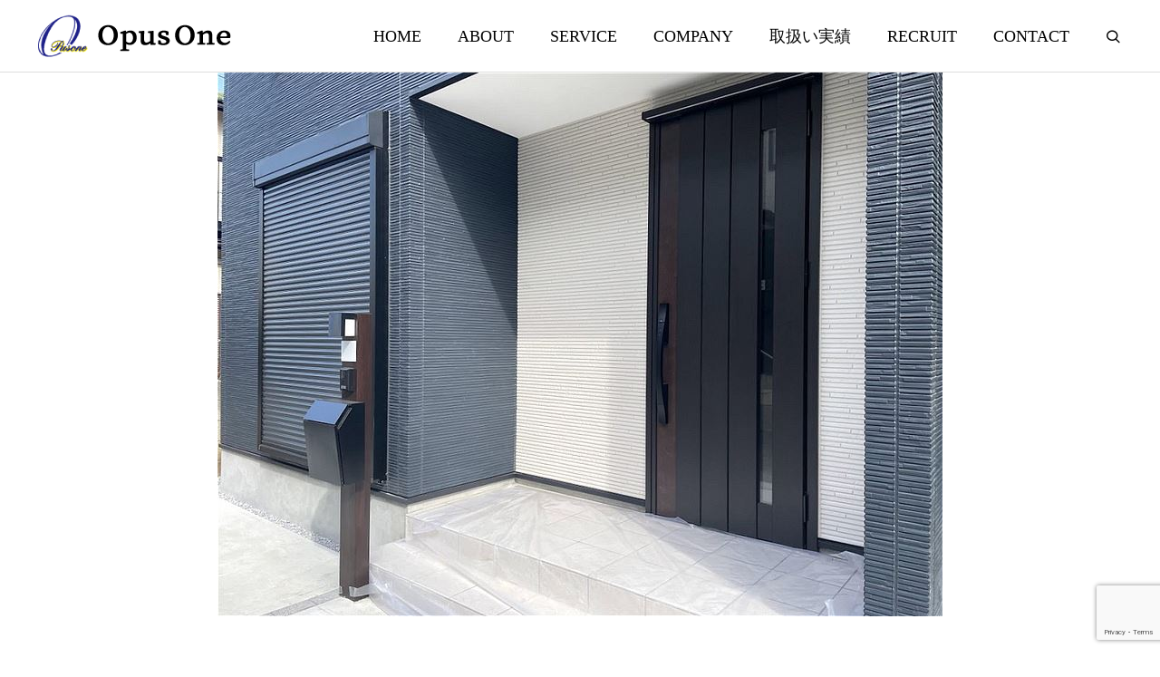

--- FILE ---
content_type: text/html; charset=UTF-8
request_url: https://www.s-opus.net/2023/02/05/%E8%8D%89%E5%8A%A0%E5%B8%82%E5%85%AB%E5%B9%A1%E7%94%BA2%E6%9C%9F%E3%80%80%E6%96%B0%E7%AF%89%E6%88%B8%E5%BB%BA%EF%BC%88%E6%96%BD%E5%B7%A5%E4%BA%8B%E4%BE%8B%EF%BC%89/attachment/20230205021/
body_size: 15183
content:
<!DOCTYPE html>
<html class="pc" dir="ltr" lang="ja" prefix="og: https://ogp.me/ns#">
<head>
<meta charset="UTF-8">
<!--[if IE]><meta http-equiv="X-UA-Compatible" content="IE=edge"><![endif]-->
<meta name="viewport" content="width=device-width">
<meta name="description" content="オーパスワン株式会社は東京/埼玉/千葉/神奈川の開発分譲事業やリノベーション中古再生を行う不動産総合企業です。">
<meta name='robots' content='noindex, nofollow' />
<link rel="pingback" href="https://www.s-opus.net/xmlrpc.php">
<title>20230205021 | オーパスワン株式会社【OpusOne】</title>
	<style>img:is([sizes="auto" i], [sizes^="auto," i]) { contain-intrinsic-size: 3000px 1500px }</style>
	
		<!-- All in One SEO 4.9.1 - aioseo.com -->
	<meta name="robots" content="max-snippet:-1, max-image-preview:large, max-video-preview:-1" />
	<meta name="author" content="hpm 佐々木"/>
	<meta name="google-site-verification" content="kfCkbRPG5yS9eDGDz3btJf5THiOVywAtt0AmZhC5XQo" />
	<link rel="canonical" href="https://www.s-opus.net/2023/02/05/%e8%8d%89%e5%8a%a0%e5%b8%82%e5%85%ab%e5%b9%a1%e7%94%ba2%e6%9c%9f%e3%80%80%e6%96%b0%e7%af%89%e6%88%b8%e5%bb%ba%ef%bc%88%e6%96%bd%e5%b7%a5%e4%ba%8b%e4%be%8b%ef%bc%89/attachment/20230205021/" />
	<meta name="generator" content="All in One SEO (AIOSEO) 4.9.1" />
		<meta property="og:locale" content="ja_JP" />
		<meta property="og:site_name" content="オーパスワン株式会社【OpusOne】 | オーパスワン株式会社は東京/埼玉/千葉/神奈川の開発分譲事業やリノベーション中古再生を行う不動産総合企業です。" />
		<meta property="og:type" content="article" />
		<meta property="og:title" content="20230205021 | オーパスワン株式会社【OpusOne】" />
		<meta property="og:url" content="https://www.s-opus.net/2023/02/05/%e8%8d%89%e5%8a%a0%e5%b8%82%e5%85%ab%e5%b9%a1%e7%94%ba2%e6%9c%9f%e3%80%80%e6%96%b0%e7%af%89%e6%88%b8%e5%bb%ba%ef%bc%88%e6%96%bd%e5%b7%a5%e4%ba%8b%e4%be%8b%ef%bc%89/attachment/20230205021/" />
		<meta property="article:published_time" content="2023-02-05T09:23:25+00:00" />
		<meta property="article:modified_time" content="2023-02-05T09:23:25+00:00" />
		<meta name="twitter:card" content="summary" />
		<meta name="twitter:title" content="20230205021 | オーパスワン株式会社【OpusOne】" />
		<script type="application/ld+json" class="aioseo-schema">
			{"@context":"https:\/\/schema.org","@graph":[{"@type":"BreadcrumbList","@id":"https:\/\/www.s-opus.net\/2023\/02\/05\/%e8%8d%89%e5%8a%a0%e5%b8%82%e5%85%ab%e5%b9%a1%e7%94%ba2%e6%9c%9f%e3%80%80%e6%96%b0%e7%af%89%e6%88%b8%e5%bb%ba%ef%bc%88%e6%96%bd%e5%b7%a5%e4%ba%8b%e4%be%8b%ef%bc%89\/attachment\/20230205021\/#breadcrumblist","itemListElement":[{"@type":"ListItem","@id":"https:\/\/www.s-opus.net#listItem","position":1,"name":"\u30db\u30fc\u30e0","item":"https:\/\/www.s-opus.net","nextItem":{"@type":"ListItem","@id":"https:\/\/www.s-opus.net\/2023\/02\/05\/%e8%8d%89%e5%8a%a0%e5%b8%82%e5%85%ab%e5%b9%a1%e7%94%ba2%e6%9c%9f%e3%80%80%e6%96%b0%e7%af%89%e6%88%b8%e5%bb%ba%ef%bc%88%e6%96%bd%e5%b7%a5%e4%ba%8b%e4%be%8b%ef%bc%89\/attachment\/20230205021\/#listItem","name":"20230205021"}},{"@type":"ListItem","@id":"https:\/\/www.s-opus.net\/2023\/02\/05\/%e8%8d%89%e5%8a%a0%e5%b8%82%e5%85%ab%e5%b9%a1%e7%94%ba2%e6%9c%9f%e3%80%80%e6%96%b0%e7%af%89%e6%88%b8%e5%bb%ba%ef%bc%88%e6%96%bd%e5%b7%a5%e4%ba%8b%e4%be%8b%ef%bc%89\/attachment\/20230205021\/#listItem","position":2,"name":"20230205021","previousItem":{"@type":"ListItem","@id":"https:\/\/www.s-opus.net#listItem","name":"\u30db\u30fc\u30e0"}}]},{"@type":"ItemPage","@id":"https:\/\/www.s-opus.net\/2023\/02\/05\/%e8%8d%89%e5%8a%a0%e5%b8%82%e5%85%ab%e5%b9%a1%e7%94%ba2%e6%9c%9f%e3%80%80%e6%96%b0%e7%af%89%e6%88%b8%e5%bb%ba%ef%bc%88%e6%96%bd%e5%b7%a5%e4%ba%8b%e4%be%8b%ef%bc%89\/attachment\/20230205021\/#itempage","url":"https:\/\/www.s-opus.net\/2023\/02\/05\/%e8%8d%89%e5%8a%a0%e5%b8%82%e5%85%ab%e5%b9%a1%e7%94%ba2%e6%9c%9f%e3%80%80%e6%96%b0%e7%af%89%e6%88%b8%e5%bb%ba%ef%bc%88%e6%96%bd%e5%b7%a5%e4%ba%8b%e4%be%8b%ef%bc%89\/attachment\/20230205021\/","name":"20230205021 | \u30aa\u30fc\u30d1\u30b9\u30ef\u30f3\u682a\u5f0f\u4f1a\u793e\u3010OpusOne\u3011","inLanguage":"ja","isPartOf":{"@id":"https:\/\/www.s-opus.net\/#website"},"breadcrumb":{"@id":"https:\/\/www.s-opus.net\/2023\/02\/05\/%e8%8d%89%e5%8a%a0%e5%b8%82%e5%85%ab%e5%b9%a1%e7%94%ba2%e6%9c%9f%e3%80%80%e6%96%b0%e7%af%89%e6%88%b8%e5%bb%ba%ef%bc%88%e6%96%bd%e5%b7%a5%e4%ba%8b%e4%be%8b%ef%bc%89\/attachment\/20230205021\/#breadcrumblist"},"author":{"@id":"https:\/\/www.s-opus.net\/author\/lx6p83qgdom9\/#author"},"creator":{"@id":"https:\/\/www.s-opus.net\/author\/lx6p83qgdom9\/#author"},"datePublished":"2023-02-05T18:23:25+09:00","dateModified":"2023-02-05T18:23:25+09:00"},{"@type":"Organization","@id":"https:\/\/www.s-opus.net\/#organization","name":"\u30aa\u30fc\u30d1\u30b9\u30ef\u30f3\u682a\u5f0f\u4f1a\u793e\u3010OpusOne\u3011","description":"\u30aa\u30fc\u30d1\u30b9\u30ef\u30f3\u682a\u5f0f\u4f1a\u793e\u306f\u6771\u4eac\/\u57fc\u7389\/\u5343\u8449\/\u795e\u5948\u5ddd\u306e\u958b\u767a\u5206\u8b72\u4e8b\u696d\u3084\u30ea\u30ce\u30d9\u30fc\u30b7\u30e7\u30f3\u4e2d\u53e4\u518d\u751f\u3092\u884c\u3046\u4e0d\u52d5\u7523\u7dcf\u5408\u4f01\u696d\u3067\u3059\u3002","url":"https:\/\/www.s-opus.net\/"},{"@type":"Person","@id":"https:\/\/www.s-opus.net\/author\/lx6p83qgdom9\/#author","url":"https:\/\/www.s-opus.net\/author\/lx6p83qgdom9\/","name":"hpm \u4f50\u3005\u6728","image":{"@type":"ImageObject","@id":"https:\/\/www.s-opus.net\/2023\/02\/05\/%e8%8d%89%e5%8a%a0%e5%b8%82%e5%85%ab%e5%b9%a1%e7%94%ba2%e6%9c%9f%e3%80%80%e6%96%b0%e7%af%89%e6%88%b8%e5%bb%ba%ef%bc%88%e6%96%bd%e5%b7%a5%e4%ba%8b%e4%be%8b%ef%bc%89\/attachment\/20230205021\/#authorImage","url":"https:\/\/secure.gravatar.com\/avatar\/256cb58005a71ac91f5efc12e4d9fc79?s=96&d=mm&r=g","width":96,"height":96,"caption":"hpm \u4f50\u3005\u6728"}},{"@type":"WebSite","@id":"https:\/\/www.s-opus.net\/#website","url":"https:\/\/www.s-opus.net\/","name":"\u30aa\u30fc\u30d1\u30b9\u30ef\u30f3\u682a\u5f0f\u4f1a\u793e\u3010OpusOne\u3011","alternateName":"\u30aa\u30fc\u30d1\u30b9\u30ef\u30f3\u682a\u5f0f\u4f1a\u793e\u3010OpusOne\u3011","description":"\u30aa\u30fc\u30d1\u30b9\u30ef\u30f3\u682a\u5f0f\u4f1a\u793e\u306f\u6771\u4eac\/\u57fc\u7389\/\u5343\u8449\/\u795e\u5948\u5ddd\u306e\u958b\u767a\u5206\u8b72\u4e8b\u696d\u3084\u30ea\u30ce\u30d9\u30fc\u30b7\u30e7\u30f3\u4e2d\u53e4\u518d\u751f\u3092\u884c\u3046\u4e0d\u52d5\u7523\u7dcf\u5408\u4f01\u696d\u3067\u3059\u3002","inLanguage":"ja","publisher":{"@id":"https:\/\/www.s-opus.net\/#organization"}}]}
		</script>
		<!-- All in One SEO -->

<link rel='dns-prefetch' href='//cdn.jsdelivr.net' />
<link rel="alternate" type="application/rss+xml" title="オーパスワン株式会社【OpusOne】 &raquo; フィード" href="https://www.s-opus.net/feed/" />
<link rel="alternate" type="application/rss+xml" title="オーパスワン株式会社【OpusOne】 &raquo; コメントフィード" href="https://www.s-opus.net/comments/feed/" />
<link rel='stylesheet' id='swiper-css' href='https://cdn.jsdelivr.net/npm/swiper@10/swiper-bundle.min.css?ver=10.2.0' type='text/css' media='all' />
<link rel='stylesheet' id='main-style-css' href='https://www.s-opus.net/wp-content/themes/genesis_tcd103/style.css?ver=1.5.1' type='text/css' media='all' />
<link rel='stylesheet' id='design-plus-css' href='https://www.s-opus.net/wp-content/themes/genesis_tcd103/css/design-plus.css?ver=1.5.1' type='text/css' media='all' />
<link rel='stylesheet' id='sns-botton-css' href='https://www.s-opus.net/wp-content/themes/genesis_tcd103/css/sns-botton.css?ver=1.5.1' type='text/css' media='all' />
<link rel='stylesheet' id='responsive-css' href='https://www.s-opus.net/wp-content/themes/genesis_tcd103/css/responsive.css?ver=1.5.1' type='text/css' media='screen and (max-width:1391px)' />
<link rel='stylesheet' id='wp-block-library-css' href='https://www.s-opus.net/wp-includes/css/dist/block-library/style.min.css?ver=6.7.4' type='text/css' media='all' />
<link rel='stylesheet' id='aioseo/css/src/vue/standalone/blocks/table-of-contents/global.scss-css' href='https://www.s-opus.net/wp-content/plugins/all-in-one-seo-pack/dist/Lite/assets/css/table-of-contents/global.e90f6d47.css?ver=4.9.1' type='text/css' media='all' />
<style id='classic-theme-styles-inline-css' type='text/css'>
/*! This file is auto-generated */
.wp-block-button__link{color:#fff;background-color:#32373c;border-radius:9999px;box-shadow:none;text-decoration:none;padding:calc(.667em + 2px) calc(1.333em + 2px);font-size:1.125em}.wp-block-file__button{background:#32373c;color:#fff;text-decoration:none}
</style>
<style id='global-styles-inline-css' type='text/css'>
:root{--wp--preset--aspect-ratio--square: 1;--wp--preset--aspect-ratio--4-3: 4/3;--wp--preset--aspect-ratio--3-4: 3/4;--wp--preset--aspect-ratio--3-2: 3/2;--wp--preset--aspect-ratio--2-3: 2/3;--wp--preset--aspect-ratio--16-9: 16/9;--wp--preset--aspect-ratio--9-16: 9/16;--wp--preset--color--black: #000000;--wp--preset--color--cyan-bluish-gray: #abb8c3;--wp--preset--color--white: #ffffff;--wp--preset--color--pale-pink: #f78da7;--wp--preset--color--vivid-red: #cf2e2e;--wp--preset--color--luminous-vivid-orange: #ff6900;--wp--preset--color--luminous-vivid-amber: #fcb900;--wp--preset--color--light-green-cyan: #7bdcb5;--wp--preset--color--vivid-green-cyan: #00d084;--wp--preset--color--pale-cyan-blue: #8ed1fc;--wp--preset--color--vivid-cyan-blue: #0693e3;--wp--preset--color--vivid-purple: #9b51e0;--wp--preset--gradient--vivid-cyan-blue-to-vivid-purple: linear-gradient(135deg,rgba(6,147,227,1) 0%,rgb(155,81,224) 100%);--wp--preset--gradient--light-green-cyan-to-vivid-green-cyan: linear-gradient(135deg,rgb(122,220,180) 0%,rgb(0,208,130) 100%);--wp--preset--gradient--luminous-vivid-amber-to-luminous-vivid-orange: linear-gradient(135deg,rgba(252,185,0,1) 0%,rgba(255,105,0,1) 100%);--wp--preset--gradient--luminous-vivid-orange-to-vivid-red: linear-gradient(135deg,rgba(255,105,0,1) 0%,rgb(207,46,46) 100%);--wp--preset--gradient--very-light-gray-to-cyan-bluish-gray: linear-gradient(135deg,rgb(238,238,238) 0%,rgb(169,184,195) 100%);--wp--preset--gradient--cool-to-warm-spectrum: linear-gradient(135deg,rgb(74,234,220) 0%,rgb(151,120,209) 20%,rgb(207,42,186) 40%,rgb(238,44,130) 60%,rgb(251,105,98) 80%,rgb(254,248,76) 100%);--wp--preset--gradient--blush-light-purple: linear-gradient(135deg,rgb(255,206,236) 0%,rgb(152,150,240) 100%);--wp--preset--gradient--blush-bordeaux: linear-gradient(135deg,rgb(254,205,165) 0%,rgb(254,45,45) 50%,rgb(107,0,62) 100%);--wp--preset--gradient--luminous-dusk: linear-gradient(135deg,rgb(255,203,112) 0%,rgb(199,81,192) 50%,rgb(65,88,208) 100%);--wp--preset--gradient--pale-ocean: linear-gradient(135deg,rgb(255,245,203) 0%,rgb(182,227,212) 50%,rgb(51,167,181) 100%);--wp--preset--gradient--electric-grass: linear-gradient(135deg,rgb(202,248,128) 0%,rgb(113,206,126) 100%);--wp--preset--gradient--midnight: linear-gradient(135deg,rgb(2,3,129) 0%,rgb(40,116,252) 100%);--wp--preset--font-size--small: 13px;--wp--preset--font-size--medium: 20px;--wp--preset--font-size--large: 36px;--wp--preset--font-size--x-large: 42px;--wp--preset--spacing--20: 0.44rem;--wp--preset--spacing--30: 0.67rem;--wp--preset--spacing--40: 1rem;--wp--preset--spacing--50: 1.5rem;--wp--preset--spacing--60: 2.25rem;--wp--preset--spacing--70: 3.38rem;--wp--preset--spacing--80: 5.06rem;--wp--preset--shadow--natural: 6px 6px 9px rgba(0, 0, 0, 0.2);--wp--preset--shadow--deep: 12px 12px 50px rgba(0, 0, 0, 0.4);--wp--preset--shadow--sharp: 6px 6px 0px rgba(0, 0, 0, 0.2);--wp--preset--shadow--outlined: 6px 6px 0px -3px rgba(255, 255, 255, 1), 6px 6px rgba(0, 0, 0, 1);--wp--preset--shadow--crisp: 6px 6px 0px rgba(0, 0, 0, 1);}:where(.is-layout-flex){gap: 0.5em;}:where(.is-layout-grid){gap: 0.5em;}body .is-layout-flex{display: flex;}.is-layout-flex{flex-wrap: wrap;align-items: center;}.is-layout-flex > :is(*, div){margin: 0;}body .is-layout-grid{display: grid;}.is-layout-grid > :is(*, div){margin: 0;}:where(.wp-block-columns.is-layout-flex){gap: 2em;}:where(.wp-block-columns.is-layout-grid){gap: 2em;}:where(.wp-block-post-template.is-layout-flex){gap: 1.25em;}:where(.wp-block-post-template.is-layout-grid){gap: 1.25em;}.has-black-color{color: var(--wp--preset--color--black) !important;}.has-cyan-bluish-gray-color{color: var(--wp--preset--color--cyan-bluish-gray) !important;}.has-white-color{color: var(--wp--preset--color--white) !important;}.has-pale-pink-color{color: var(--wp--preset--color--pale-pink) !important;}.has-vivid-red-color{color: var(--wp--preset--color--vivid-red) !important;}.has-luminous-vivid-orange-color{color: var(--wp--preset--color--luminous-vivid-orange) !important;}.has-luminous-vivid-amber-color{color: var(--wp--preset--color--luminous-vivid-amber) !important;}.has-light-green-cyan-color{color: var(--wp--preset--color--light-green-cyan) !important;}.has-vivid-green-cyan-color{color: var(--wp--preset--color--vivid-green-cyan) !important;}.has-pale-cyan-blue-color{color: var(--wp--preset--color--pale-cyan-blue) !important;}.has-vivid-cyan-blue-color{color: var(--wp--preset--color--vivid-cyan-blue) !important;}.has-vivid-purple-color{color: var(--wp--preset--color--vivid-purple) !important;}.has-black-background-color{background-color: var(--wp--preset--color--black) !important;}.has-cyan-bluish-gray-background-color{background-color: var(--wp--preset--color--cyan-bluish-gray) !important;}.has-white-background-color{background-color: var(--wp--preset--color--white) !important;}.has-pale-pink-background-color{background-color: var(--wp--preset--color--pale-pink) !important;}.has-vivid-red-background-color{background-color: var(--wp--preset--color--vivid-red) !important;}.has-luminous-vivid-orange-background-color{background-color: var(--wp--preset--color--luminous-vivid-orange) !important;}.has-luminous-vivid-amber-background-color{background-color: var(--wp--preset--color--luminous-vivid-amber) !important;}.has-light-green-cyan-background-color{background-color: var(--wp--preset--color--light-green-cyan) !important;}.has-vivid-green-cyan-background-color{background-color: var(--wp--preset--color--vivid-green-cyan) !important;}.has-pale-cyan-blue-background-color{background-color: var(--wp--preset--color--pale-cyan-blue) !important;}.has-vivid-cyan-blue-background-color{background-color: var(--wp--preset--color--vivid-cyan-blue) !important;}.has-vivid-purple-background-color{background-color: var(--wp--preset--color--vivid-purple) !important;}.has-black-border-color{border-color: var(--wp--preset--color--black) !important;}.has-cyan-bluish-gray-border-color{border-color: var(--wp--preset--color--cyan-bluish-gray) !important;}.has-white-border-color{border-color: var(--wp--preset--color--white) !important;}.has-pale-pink-border-color{border-color: var(--wp--preset--color--pale-pink) !important;}.has-vivid-red-border-color{border-color: var(--wp--preset--color--vivid-red) !important;}.has-luminous-vivid-orange-border-color{border-color: var(--wp--preset--color--luminous-vivid-orange) !important;}.has-luminous-vivid-amber-border-color{border-color: var(--wp--preset--color--luminous-vivid-amber) !important;}.has-light-green-cyan-border-color{border-color: var(--wp--preset--color--light-green-cyan) !important;}.has-vivid-green-cyan-border-color{border-color: var(--wp--preset--color--vivid-green-cyan) !important;}.has-pale-cyan-blue-border-color{border-color: var(--wp--preset--color--pale-cyan-blue) !important;}.has-vivid-cyan-blue-border-color{border-color: var(--wp--preset--color--vivid-cyan-blue) !important;}.has-vivid-purple-border-color{border-color: var(--wp--preset--color--vivid-purple) !important;}.has-vivid-cyan-blue-to-vivid-purple-gradient-background{background: var(--wp--preset--gradient--vivid-cyan-blue-to-vivid-purple) !important;}.has-light-green-cyan-to-vivid-green-cyan-gradient-background{background: var(--wp--preset--gradient--light-green-cyan-to-vivid-green-cyan) !important;}.has-luminous-vivid-amber-to-luminous-vivid-orange-gradient-background{background: var(--wp--preset--gradient--luminous-vivid-amber-to-luminous-vivid-orange) !important;}.has-luminous-vivid-orange-to-vivid-red-gradient-background{background: var(--wp--preset--gradient--luminous-vivid-orange-to-vivid-red) !important;}.has-very-light-gray-to-cyan-bluish-gray-gradient-background{background: var(--wp--preset--gradient--very-light-gray-to-cyan-bluish-gray) !important;}.has-cool-to-warm-spectrum-gradient-background{background: var(--wp--preset--gradient--cool-to-warm-spectrum) !important;}.has-blush-light-purple-gradient-background{background: var(--wp--preset--gradient--blush-light-purple) !important;}.has-blush-bordeaux-gradient-background{background: var(--wp--preset--gradient--blush-bordeaux) !important;}.has-luminous-dusk-gradient-background{background: var(--wp--preset--gradient--luminous-dusk) !important;}.has-pale-ocean-gradient-background{background: var(--wp--preset--gradient--pale-ocean) !important;}.has-electric-grass-gradient-background{background: var(--wp--preset--gradient--electric-grass) !important;}.has-midnight-gradient-background{background: var(--wp--preset--gradient--midnight) !important;}.has-small-font-size{font-size: var(--wp--preset--font-size--small) !important;}.has-medium-font-size{font-size: var(--wp--preset--font-size--medium) !important;}.has-large-font-size{font-size: var(--wp--preset--font-size--large) !important;}.has-x-large-font-size{font-size: var(--wp--preset--font-size--x-large) !important;}
:where(.wp-block-post-template.is-layout-flex){gap: 1.25em;}:where(.wp-block-post-template.is-layout-grid){gap: 1.25em;}
:where(.wp-block-columns.is-layout-flex){gap: 2em;}:where(.wp-block-columns.is-layout-grid){gap: 2em;}
:root :where(.wp-block-pullquote){font-size: 1.5em;line-height: 1.6;}
</style>
<link rel='stylesheet' id='contact-form-7-css' href='https://www.s-opus.net/wp-content/plugins/contact-form-7/includes/css/styles.css?ver=6.1.4' type='text/css' media='all' />
<link rel='stylesheet' id='wc-shortcodes-style-css' href='https://www.s-opus.net/wp-content/plugins/wc-shortcodes/public/assets/css/style.css?ver=3.46' type='text/css' media='all' />
<link rel='stylesheet' id='slb_core-css' href='https://www.s-opus.net/wp-content/plugins/simple-lightbox/client/css/app.css?ver=2.9.4' type='text/css' media='all' />
<link rel='stylesheet' id='wordpresscanvas-font-awesome-css' href='https://www.s-opus.net/wp-content/plugins/wc-shortcodes/public/assets/css/font-awesome.min.css?ver=4.7.0' type='text/css' media='all' />
<script type="text/javascript" src="https://www.s-opus.net/wp-includes/js/jquery/jquery.min.js?ver=3.7.1" id="jquery-core-js"></script>
<script type="text/javascript" src="https://www.s-opus.net/wp-includes/js/jquery/jquery-migrate.min.js?ver=3.4.1" id="jquery-migrate-js"></script>
<link rel="https://api.w.org/" href="https://www.s-opus.net/wp-json/" /><link rel="alternate" title="JSON" type="application/json" href="https://www.s-opus.net/wp-json/wp/v2/media/47504" /><link rel='shortlink' href='https://www.s-opus.net/?p=47504' />
<link rel="alternate" title="oEmbed (JSON)" type="application/json+oembed" href="https://www.s-opus.net/wp-json/oembed/1.0/embed?url=https%3A%2F%2Fwww.s-opus.net%2F2023%2F02%2F05%2F%25e8%258d%2589%25e5%258a%25a0%25e5%25b8%2582%25e5%2585%25ab%25e5%25b9%25a1%25e7%2594%25ba2%25e6%259c%259f%25e3%2580%2580%25e6%2596%25b0%25e7%25af%2589%25e6%2588%25b8%25e5%25bb%25ba%25ef%25bc%2588%25e6%2596%25bd%25e5%25b7%25a5%25e4%25ba%258b%25e4%25be%258b%25ef%25bc%2589%2Fattachment%2F20230205021%2F" />
<link rel="alternate" title="oEmbed (XML)" type="text/xml+oembed" href="https://www.s-opus.net/wp-json/oembed/1.0/embed?url=https%3A%2F%2Fwww.s-opus.net%2F2023%2F02%2F05%2F%25e8%258d%2589%25e5%258a%25a0%25e5%25b8%2582%25e5%2585%25ab%25e5%25b9%25a1%25e7%2594%25ba2%25e6%259c%259f%25e3%2580%2580%25e6%2596%25b0%25e7%25af%2589%25e6%2588%25b8%25e5%25bb%25ba%25ef%25bc%2588%25e6%2596%25bd%25e5%25b7%25a5%25e4%25ba%258b%25e4%25be%258b%25ef%25bc%2589%2Fattachment%2F20230205021%2F&#038;format=xml" />
<style type="text/css">
:root {
  --vw: 1vw;
  --single_post_title_font_size: 32px;
  --single_post_title_font_size_tb: 32px;
  --single_post_title_font_size_sp: 26px;
  --font_family_type1: Arial, "ヒラギノ角ゴ ProN W3", "Hiragino Kaku Gothic ProN", "メイリオ", Meiryo, sans-serif;
  --font_family_type2: Arial, "Hiragino Sans", "ヒラギノ角ゴ ProN", "Hiragino Kaku Gothic ProN", "游ゴシック", YuGothic, "メイリオ", Meiryo, sans-serif;
  --font_family_type3: "Times New Roman" , "游明朝" , "Yu Mincho" , "游明朝体" , "YuMincho" , "ヒラギノ明朝 Pro W3" , "Hiragino Mincho Pro" , "HiraMinProN-W3" , "HGS明朝E" , "ＭＳ Ｐ明朝" , "MS PMincho" , serif;
}
body { font-size:16px; }
.large_headline { font-size:40px !important; }
.rich_font { font-size:32px !important; }
@media screen and (max-width:1100px) {
  .large_headline { font-size:38px !important; }
  .rich_font { font-size:32px !important; }
}
@media screen and (max-width:800px) {
  body { font-size:14px; }
  .large_headline { font-size:30px !important; }
  .rich_font { font-size:26px !important; }
}
body, input, textarea { font-family:var(--font_family_type3); }

.rich_font, .p-vertical { font-family:var(--font_family_type3); font-weight:600; }

.large_headline { font-family:var(--font_family_type3); font-weight:600; }

#single_post_header .title { font-family:var(--font_family_type3); font-weight:600; }

.rich_font_type1 { font-family:var(--font_family_type1); font-weight:600; }
.rich_font_type2 { font-family:var(--font_family_type2); font-weight:600; }
.rich_font_type3 { font-family:var(--font_family_type3); font-weight:600; }


.logo_text { font-size:26px; }
@media screen and (max-width:1201px) {
  .logo_text { font-size:20px; }
}
#footer_banner .title { font-size:30px !important; }
@media screen and (max-width:1100px) {
  #footer_banner .title { font-size:33px !important; }
}
@media screen and (max-width:800px) {
  #footer_banner .title { font-size:30px !important; }
}
@media(hover: hover) {
  .animate_background .image_wrap img { width:100%; height:100%; will-change:transform; transition: transform  0.5s ease; }
  .animate_background:hover .image_wrap img { transform: scale(1.2); }
}

a { color:#000; }

a:hover, .category_button, .sub_title.colored, #global_menu > ul > li > a:hover, .faq_list .headline, #bread_crumb, #bread_crumb li.last, .faq_list .title.active, .widget_categories li a:hover, .widget_archive li a:hover, .widget_pages li a:hover, .widget_nav_menu li a:hover, .design_button,
  .service_category_content .post_list .title, .service_header .archive_link .label, .megamenu_b .arrow:after, .megamenu_b .sub_title.arrow, .news_category_button a:hover, #footer_banner a:hover .arrow_button:before, #footer_banner a:hover .arrow_button:after, .service_category_post_list .title, #post_pagination a:hover, .page_navi a:hover,
    #return_top a:hover .arrow:before, #return_top a:hover .arrow:after, #service_link_list .link_label, body.megamenu_dark_color .megamenu_a a:hover, .arrow_link_button a, .megamenu_b .arrow_link, .megamenu_b .post_list .arrow_link .arrow_button_small, #header_slider_wrap.layout_type3 .desc_area a:hover, #company_data_list h4, .lp3_bottom_content .item_list a,
      #service_link_list .post_list.type1 .catch, #service_link_list .post_list.type2 .catch
      { color:#1a4472; }

.cardlink .title a, #global_menu > ul > li.active > a, #global_menu > ul > li.current-menu-item > a, .design_arrow_button a, .swiper-nav-button:hover .arrow_button_small:before, .swiper-nav-button:hover .arrow_button_small:after
  { color:#1a4472 !important; }

.page_navi span.current, #global_menu ul ul a:hover, .arrow_button, #submit_comment, #post_pagination p, #comment_tab li.active a, .widget_tab_post_list_button div.active, .widget_categories a:before, .q_styled_ol li:before, #copyright, .tcdw_tag_list_widget ol a:hover, .widget_tag_cloud .tagcloud a:hover, #wp-calendar tbody a:hover,
  #post_tag_list a:hover,  #wp-calendar #prev a:hover, #wp-calendar #next a:hover, #wp-calendar td a:hover, .news_category_button li.current a, .swiper-scrollbar-drag, .cb_service_category_list .post_list a:after, .shutter_image.link_ver .post_list a:after, .design_button:hover, #mobile_menu li li a
    { background-color:#1a4472; }

.category_button, .page_navi span.current, #post_pagination p, #comment_textarea textarea:focus, #guest_info input:focus, .c-pw__box-input:focus, .news_category_button li.current a, .news_category_button a:hover, #post_pagination a:hover, .page_navi a:hover, .design_button
  { border-color:#1a4472; }

.category_button:hover, .single_post_nav:hover span:after, .faq_list .title:hover, #single_author_title_area .author_link li a:hover:before, .author_profile a:hover, #post_meta_bottom a:hover, .cardlink_title a:hover, .comment a:hover,
  .comment_form_wrapper a:hover, .megamenu_b .sub_title.arrow:hover, .megamenu_b .arrow_link:hover, body.megamenu_dark_color .megamenu_b a:hover
    { color:#002654; }

.design_arrow_button a:hover { color:#002654 !important; }

.c-pw__btn:hover, #comment_tab li a:hover, #submit_comment:hover, #cancel_comment_reply a:hover, #comment_tab li a:hover, .cb_service_category_list .post_list a:hover:after, .shutter_image.link_ver .post_list a:hover:after
  { background-color:#002654; }

.category_button:hover, .tcdw_tag_list_widget ol a:hover, .widget_tag_cloud .tagcloud a:hover
  { border-color:#002654; }


.post_content a, .widget_block a, .textwidget a, #no_post a, #page_404_header .desc a, #no_search_result a { color:#1a4472; }
#page_404_header .desc a:hover { color:#1a4472; }
.widget_block a:hover, .textwidget a:hover, #no_post a:hover { color:rgba(26,68,114,0.6); }
.post_content a:hover { color:#1a4472; }
.styled_h2 {
  font-size:28px!important;
  text-align:center!important;
  font-weight:600!important;
  color:#000000;
  border-color:#000000;
  border-width:1px;
  border-style:solid;
border-left:none;
border-right:none;
border-top:none;
border-bottom:none;
background-color:transparent;
}
@media screen and (max-width:800px) {
  .styled_h2 { font-size:22px!important; }
}
.styled_h3 {
  font-size:26px!important;
  text-align:left!important;
  font-weight:600!important;
  color:#000000;
  border-color:#000000;
  border-width:2px;
  border-style:solid;
padding-left:1em!important;
padding-top:0.5em!important;
padding-bottom:0.5em!important;
border-right:none;
border-top:none;
border-bottom:none;
background-color:transparent;
}
@media screen and (max-width:800px) {
  .styled_h3 { font-size:20px!important; }
}
.styled_h4 {
  font-size:22px!important;
  text-align:left!important;
  font-weight:500!important;
  color:#000000;
  border-color:#dddddd;
  border-width:1px;
  border-style:dotted;
border-left:none;
border-right:none;
border-top:none;
padding-bottom:0.8em!important;
background-color:transparent;
}
@media screen and (max-width:800px) {
  .styled_h4 { font-size:18px!important; }
}
.styled_h5 {
  font-size:20px!important;
  text-align:left!important;
  font-weight:500!important;
  color:#000000;
  border-color:#000000;
  border-width:3px;
  border-style:double;
border-left:none;
border-right:none;
border-top:none;
border-bottom:none;
background-color:#f2f2f2;
padding:0.8em 1em!important;
}
@media screen and (max-width:800px) {
  .styled_h5 { font-size:16px!important; }
}
.post_content a.q_custom_button1 { width:280px; height:60px; line-height:60px;border-radius:0px;color:#ffffff; border-color:#ff4000; }
.post_content a.q_custom_button1:before { background-color:#cd0e00;opacity:0; }
.post_content a.q_custom_button1:hover { color:#ffffff; border-color:#cd0e00; }
.post_content a.q_custom_button1:hover:before { opacity:1; }
@media (max-width: 1200px) {
  .post_content a.q_custom_button1 { width:260px; }
}
@media (max-width: 800px) {
  .post_content a.q_custom_button1 { width:240px; height:50px; line-height:50px; }
}
.post_content a.q_custom_button2 { width:280px; height:60px; line-height:60px;border-radius:0px;color:#ffffff; background-color:#ff4000; border:none; }
.post_content a.q_custom_button2:before { color:#ffffff; background-color:#cd0e00;opacity:0; }
.post_content a.q_custom_button2:hover {  }
.post_content a.q_custom_button2:hover:before { opacity:1; }
@media (max-width: 1200px) {
  .post_content a.q_custom_button2 { width:260px; }
}
@media (max-width: 800px) {
  .post_content a.q_custom_button2 { width:240px; height:50px; line-height:50px; }
}
.post_content a.q_custom_button3 { width:280px; height:60px; line-height:60px;border-radius:0px;color:#ffffff; border-color:#ff4000; }
.post_content a.q_custom_button3:before { background-color:#ff4000;opacity:1; }
.post_content a.q_custom_button3:hover { color:#ffffff; border-color:#cd0e00; }
.post_content a.q_custom_button3:hover:before { opacity:0; }
@media (max-width: 1200px) {
  .post_content a.q_custom_button3 { width:260px; }
}
@media (max-width: 800px) {
  .post_content a.q_custom_button3 { width:240px; height:50px; line-height:50px; }
}
.q_frame1 {
  background:#ffffff;
  border-radius:0px;
  border-width:1px;
  border-color:#dddddd;
  border-style:solid;
}
.q_frame1 .q_frame_label {
  color:#000000;
}
.q_frame2 {
  background:#ffffff;
  border-radius:0px;
  border-width:1px;
  border-color:#009aff;
  border-style:solid;
}
.q_frame2 .q_frame_label {
  color:#009aff;
}
.q_frame3 {
  background:#ffffff;
  border-radius:10px;
  border-width:1px;
  border-color:#f9b42d;
  border-style:solid;
}
.q_frame3 .q_frame_label {
  color:#f9b42d;
}
.q_underline1 {
  font-weight:500;
  background-image: -webkit-linear-gradient(left, transparent 50%, #fff799 50%);
  background-image: -moz-linear-gradient(left, transparent 50%, #fff799 50%);
  background-image: linear-gradient(to right, transparent 50%, #fff799 50%);
  background-position:-100% 0.8em;}
.q_underline2 {
  font-weight:600;
  background-image: -webkit-linear-gradient(left, transparent 50%, #99f9ff 50%);
  background-image: -moz-linear-gradient(left, transparent 50%, #99f9ff 50%);
  background-image: linear-gradient(to right, transparent 50%, #99f9ff 50%);
  }
.q_underline3 {
  font-weight:600;
  background-image: -webkit-linear-gradient(left, transparent 50%, #ff99b8 50%);
  background-image: -moz-linear-gradient(left, transparent 50%, #ff99b8 50%);
  background-image: linear-gradient(to right, transparent 50%, #ff99b8 50%);
  }
.speech_balloon1 .speech_balloon_text_inner {
  color:#000000;
  background-color:#ffdfdf;
  border-color:#ffdfdf;
}
.speech_balloon1 .before { border-left-color:#ffdfdf; }
.speech_balloon1 .after { border-right-color:#ffdfdf; }
.speech_balloon2 .speech_balloon_text_inner {
  color:#000000;
  background-color:#ffffff;
  border-color:#ff5353;
}
.speech_balloon2 .before { border-left-color:#ff5353; }
.speech_balloon2 .after { border-right-color:#ffffff; }
.speech_balloon3 .speech_balloon_text_inner {
  color:#000000;
  background-color:#ccf4ff;
  border-color:#ccf4ff;
}
.speech_balloon3 .before { border-left-color:#ccf4ff; }
.speech_balloon3 .after { border-right-color:#ccf4ff; }
.speech_balloon4 .speech_balloon_text_inner {
  color:#000000;
  background-color:#ffffff;
  border-color:#0789b5;
}
.speech_balloon4 .before { border-left-color:#0789b5; }
.speech_balloon4 .after { border-right-color:#ffffff; }
.qt_google_map .pb_googlemap_custom-overlay-inner { background:#000000; color:#ffffff; }
.qt_google_map .pb_googlemap_custom-overlay-inner::after { border-color:#000000 transparent transparent transparent; }
</style>

<style id="current-page-style" type="text/css">
/* common
---------------------------------------- */
.clr:after {
	content: ".";
	display: block;
	height: 0;
	clear: both;
	visibility: hidden;
}
.clr { display: inline-block;}

/* Hides from IE-mac \*/
* html .clr { height: 1%;}
.clr { display: block;}



/*.global_menu li a { font-size: 60% !important;}*/



.jissekiTb { width: 100%; border: 1px solid #ccc; border-bottom: none;}
.jissekiTb tr th,
.jissekiTb tr td { width: 25%; padding: 10px 2px; text-align: center !important; border: none; border-bottom: 1px solid #ccc; box-sizing: border-box; white-space: normal;}
.jissekiTb tr th { border-bottom: 2px solid #333 !important; background: #fafafa;}
@media screen and (max-width: 767px) {
.jissekiTb th,
.jissekiTb td { font-size: 10px !important; /*line-height: 1.5;*/}
.jissekiTb tr td:nth-of-type(1) { width: 36% !important;}
.jissekiTb tr td:nth-of-type(2) { width: 27% !important;}
.jissekiTb tr td:nth-of-type(3) { width: 17% !important;}
.jissekiTb tr td:nth-of-type(4) { width: 18% !important;}
/*計98%*/
}





.cw { color: #fff !important;}
.cr { color: #f33 !important;}
.cb { color: #000 !important;}
.cb3 { color: #333 !important;}
.cg { color: #00b19e !important;}
.f13 { font-size: 13px !important;}
.f16 { font-size: 19px !important;}
.f19 { font-size: 19px !important;}
.f24 { font-size: 24px !important;}
.fwb { font-weight: bold !important;}
.lh15 { line-height: 1.5 !important;}
.lh18 { line-height: 1.8 !important;}
.lh2 { line-height: 2.0 !important;}
.ts1 { text-shadow: 4px 4px 4px #000;
font-family: "游明朝", YuMincho, "Hiragino Mincho ProN W3", "ヒラギノ明朝 ProN W3", "Hiragino Mincho ProN", "HG明朝E", "ＭＳ Ｐ明朝", "ＭＳ 明朝", serif !important;}
@media screen and (max-width: 767px) {
.ts1 { font-size: 14px !important; line-height: 1.6 !important;}
.ts2 { text-shadow: 1px 2px 2px #333;}
}



.clCo { margin-bottom: 50px;}
.clCo dl { margin-bottom: 10px; padding: 5px 10px;/* background: #f4f4f4;*/}
.clCo dt { padding-bottom: 5px; color: #000; font-weight: normal;}


.clCo p { margin: 0 !important; padding: 0 !important;}
.clCo span { margin: 0;}
.clCo .mt { margin-top: 5px !important;}
.clCo label { margin-right: 2em;}
.clCo .bDd span span span { display: block;}
.clCo .bDd span span span span { display: inline;}
.clCo .soubiDd span span span { width: 32%;}


/*.clCo input[type=text],
.clCo input[type=email],
.clCo textarea { width: 100%; background: #fff; border: none;}*/
.clCo input[type=text].p-postal-code { width: 25%;}
.clCo input[type=text].w3,
.clCo select.w3,
.clCo select.p-region { width: 30%;}
.clCo input[type=text].w5 { width: 50%;}
.clCo input[type=checkbox],
.clCo input[type=radio] { background: #fff;}
.clCo input,
.clCo option,
.clCo textarea { padding: 5px 8px;}
.clCo input:focus,
.clCo select:focus,
.clCo textarea:focus { background: #ffc;}


.clCo .hissuIcon { margin-left: 5px; padding: 1px 5px 2px; color: #fff; font-size: 11px; font-weight: bold; text-align: center; vertical-align: middle; letter-spacing: 0.1em;
/*-webkit-border-radius: 5px; -moz-border-radius: 5px; border-radius: 5px;*/
/*box-shadow: 0 2px 4px 0 #ccc;*/ background: #f33;}
@media screen and (max-width: 767px) {
.clCo input[type=text].p-postal-code { width: 50%;}
.clCo .soubiDd span span span { width: 49%;}
.clCo .hissuIcon { padding: 1px 5px; font-size: 10px;}
}





.tb { width: 100%;}
.tb th,
.tb td { width: 50%; padding: 10px 5px !important; text-align: center !important; border: 1px solid #ccc;}
.tb th { background: #fafafa;}

.tb4 th,
.tb4 td { width: 25%;}
@media screen and (min-width: 768px) {
.trDn,
.komeTxt { display: none;}
}
@media screen and (max-width: 767px) {
.tb { width: 100%; margin-bottom: 5px !important; font-size: 14px;}
.tb4 { overflow-x: auto; -webkit-overflow-scrolling: touch; display: block; white-space: nowrap;}
}





.yearTbCo div { overflow-x: auto; width: 100%; -webkit-overflow-scrolling: touch; display: block; white-space: nowrap;}
.yearTbCo table { width: 100%; border: 5px solid #f2f2f2/*572525*/ !important;}
.yearTbCo th,
.yearTbCo td { width: 25%; padding: 3px; text-align: center !important; border: 1px solid #ccc; box-sizing: border-box; white-space: normal;}
/*.yearTbCo td:nth-of-type(1) {;}
.yearTbCo th:first-child { border-radius: 5px 0 0 0;}*/
.yearTbCo th { color: #fff; background: #a9927d;}
.yearTbCo td { background: #fff8f0;}

.yearTbCo.yearTbCo2 th,
.yearTbCo.yearTbCo2 td { width: 25%;}

/*.yearTbCo.yearTbCo2_1 table { border: 5px solid #ffa4a4 !important;}*/
.yearTbCo.yearTbCo2_1 th,
.yearTbCo.yearTbCo2_1 td { width: 50%; vertical-align: top;/* border: 1px solid #ffa4a4;*/}
.yearTbCo.yearTbCo2_1 th { color: #333; background: #ffe6e6;}
.yearTbCo.yearTbCo2_1 td { background: #fff0f0;}

.yearTbCo.yearTbCo2_2 table { border: 5px solid #fff/*#99ccff*/ !important;}
.yearTbCo.yearTbCo2_2 th,
.yearTbCo.yearTbCo2_2 td { width: 50%; vertical-align: top;/* border: 1px solid #99ccff;*/}
.yearTbCo.yearTbCo2_2 th { color: #333; background: #dfeeff;}
.yearTbCo.yearTbCo2_2 td { background: #eef7ff;}

/*.yearTbCo.yearTbCo2_3 table { border: 5px solid #ffcc99;}*/
.yearTbCo.yearTbCo2_3 th,
.yearTbCo.yearTbCo2_3 td { width: 50%; vertical-align: top;/* border: 1px solid #ffcc99;*/}
.yearTbCo.yearTbCo2_3 th { color: #333; background: #ffefdf;}
.yearTbCo.yearTbCo2_3 td { background: #fff8f0;}

@media screen and (max-width: 767px) {
.yearTbCo table { width: 500px !important;}
.yearTbCo th,
.yearTbCo td { font-size: 11px !important;}
.yearTbCo th { width: 50px;}
.yearTbCo td { width: 150px;}

.yearTbCo.yearTbCo2_1 table,
.yearTbCo.yearTbCo2_2 table,
.yearTbCo.yearTbCo2_3 table { width: 100% !important;}
.yearTbCo.yearTbCo2_1 th,
.yearTbCo.yearTbCo2_1 td,
.yearTbCo.yearTbCo2_2 th,
.yearTbCo.yearTbCo2_2 td,
.yearTbCo.yearTbCo2_3 th,
.yearTbCo.yearTbCo2_3 td { width: 50%;}
}



.project-slider .images-container .preload-me { display: none;}





.outlineTb th { width: 30% !important; font-weight: bold;}
.outlineTb td { width: 70% !important; /*font-weight: bold;*/}
.outlineTb th,
.outlineTb td { font-size: 80%;}</style>


<meta name="generator" content="Powered by Slider Revolution 6.7.15 - responsive, Mobile-Friendly Slider Plugin for WordPress with comfortable drag and drop interface." />
<link rel="icon" href="https://www.s-opus.net/wp-content/uploads/2024/07/favicon-150x150.png" sizes="32x32" />
<link rel="icon" href="https://www.s-opus.net/wp-content/uploads/2024/07/favicon-300x300.png" sizes="192x192" />
<link rel="apple-touch-icon" href="https://www.s-opus.net/wp-content/uploads/2024/07/favicon-300x300.png" />
<meta name="msapplication-TileImage" content="https://www.s-opus.net/wp-content/uploads/2024/07/favicon-300x300.png" />
<script>function setREVStartSize(e){
			//window.requestAnimationFrame(function() {
				window.RSIW = window.RSIW===undefined ? window.innerWidth : window.RSIW;
				window.RSIH = window.RSIH===undefined ? window.innerHeight : window.RSIH;
				try {
					var pw = document.getElementById(e.c).parentNode.offsetWidth,
						newh;
					pw = pw===0 || isNaN(pw) || (e.l=="fullwidth" || e.layout=="fullwidth") ? window.RSIW : pw;
					e.tabw = e.tabw===undefined ? 0 : parseInt(e.tabw);
					e.thumbw = e.thumbw===undefined ? 0 : parseInt(e.thumbw);
					e.tabh = e.tabh===undefined ? 0 : parseInt(e.tabh);
					e.thumbh = e.thumbh===undefined ? 0 : parseInt(e.thumbh);
					e.tabhide = e.tabhide===undefined ? 0 : parseInt(e.tabhide);
					e.thumbhide = e.thumbhide===undefined ? 0 : parseInt(e.thumbhide);
					e.mh = e.mh===undefined || e.mh=="" || e.mh==="auto" ? 0 : parseInt(e.mh,0);
					if(e.layout==="fullscreen" || e.l==="fullscreen")
						newh = Math.max(e.mh,window.RSIH);
					else{
						e.gw = Array.isArray(e.gw) ? e.gw : [e.gw];
						for (var i in e.rl) if (e.gw[i]===undefined || e.gw[i]===0) e.gw[i] = e.gw[i-1];
						e.gh = e.el===undefined || e.el==="" || (Array.isArray(e.el) && e.el.length==0)? e.gh : e.el;
						e.gh = Array.isArray(e.gh) ? e.gh : [e.gh];
						for (var i in e.rl) if (e.gh[i]===undefined || e.gh[i]===0) e.gh[i] = e.gh[i-1];
											
						var nl = new Array(e.rl.length),
							ix = 0,
							sl;
						e.tabw = e.tabhide>=pw ? 0 : e.tabw;
						e.thumbw = e.thumbhide>=pw ? 0 : e.thumbw;
						e.tabh = e.tabhide>=pw ? 0 : e.tabh;
						e.thumbh = e.thumbhide>=pw ? 0 : e.thumbh;
						for (var i in e.rl) nl[i] = e.rl[i]<window.RSIW ? 0 : e.rl[i];
						sl = nl[0];
						for (var i in nl) if (sl>nl[i] && nl[i]>0) { sl = nl[i]; ix=i;}
						var m = pw>(e.gw[ix]+e.tabw+e.thumbw) ? 1 : (pw-(e.tabw+e.thumbw)) / (e.gw[ix]);
						newh =  (e.gh[ix] * m) + (e.tabh + e.thumbh);
					}
					var el = document.getElementById(e.c);
					if (el!==null && el) el.style.height = newh+"px";
					el = document.getElementById(e.c+"_wrapper");
					if (el!==null && el) {
						el.style.height = newh+"px";
						el.style.display = "block";
					}
				} catch(e){
					console.log("Failure at Presize of Slider:" + e)
				}
			//});
		  };</script>
</head>
<body data-rsssl=1 id="body" class="attachment attachment-template-default single single-attachment postid-47504 attachmentid-47504 attachment-jpeg wp-embed-responsive the7-core-ver-2.7.10 wc-shortcodes-font-awesome-enabled megamenu_dark_color hide_blog_date no_comment_form">
<div id="js-body-start"></div>


<header id="header" class="first_animate">
 <p id="header_logo">
 <a href="https://www.s-opus.net/" title="オーパスワン株式会社【OpusOne】">
    <img class="logo_image pc" src="https://www.s-opus.net/wp-content/uploads/2024/09/ly.png?1768777537" alt="オーパスワン株式会社【OpusOne】" title="オーパスワン株式会社【OpusOne】" width="215" height="50" />
    <img class="logo_image mobile" src="https://www.s-opus.net/wp-content/uploads/2023/02/20230205021.jpg?1768777537" alt="オーパスワン株式会社【OpusOne】" title="オーパスワン株式会社【OpusOne】" width="800" height="600" />
     </a>
</p>

 <a id="drawer_menu_button" href="#"><span></span><span></span><span></span></a> <nav id="global_menu" class="menu-%e3%83%8a%e3%83%93%e3%82%b2%e3%83%bc%e3%82%b7%e3%83%a7%e3%83%b3-container"><ul id="menu-%e3%83%8a%e3%83%93%e3%82%b2%e3%83%bc%e3%82%b7%e3%83%a7%e3%83%b3" class="menu"><li id="menu-item-48242" class="menu-item menu-item-type-custom menu-item-object-custom menu-item-home menu-item-has-children menu-item-48242"><a href="https://www.s-opus.net/">HOME</a>
<ul class="sub-menu">
	<li id="menu-item-48241" class="menu-item menu-item-type-custom menu-item-object-custom menu-item-48241"><a href="https://www.s-opus.net/0000/">ホーム</a></li>
</ul>
</li>
<li id="menu-item-48343" class="menu-item menu-item-type-post_type menu-item-object-page menu-item-48343"><a href="https://www.s-opus.net/about/">ABOUT</a></li>
<li id="menu-item-48373" class="menu-item menu-item-type-post_type_archive menu-item-object-service menu-item-has-children menu-item-48373"><a href="https://www.s-opus.net/service/" class="megamenu_button megamenu_type2" data-megamenu="js-megamenu48373">SERVICE</a>
<ul class="sub-menu">
	<li id="menu-item-48395" class="menu-item menu-item-type-taxonomy menu-item-object-service_category menu-item-48395"><a href="https://www.s-opus.net/service_category/development/">1≫ DEVELOPMENT</a></li>
	<li id="menu-item-48385" class="menu-item menu-item-type-taxonomy menu-item-object-service_category menu-item-48385"><a href="https://www.s-opus.net/service_category/renovation/">2≫ RENOVATION</a></li>
	<li id="menu-item-48396" class="menu-item menu-item-type-taxonomy menu-item-object-service_category menu-item-48396"><a href="https://www.s-opus.net/service_category/consulting/">3≫ CONSULTING</a></li>
	<li id="menu-item-48383" class="menu-item menu-item-type-taxonomy menu-item-object-service_category menu-item-48383"><a href="https://www.s-opus.net/service_category/other/">OTHER BUSINESSES</a></li>
</ul>
</li>
<li id="menu-item-45455" class="menu-item menu-item-type-post_type menu-item-object-page menu-item-has-children menu-item-45455"><a href="https://www.s-opus.net/outline/">COMPANY</a>
<ul class="sub-menu">
	<li id="menu-item-48547" class="menu-item menu-item-type-custom menu-item-object-custom menu-item-48547"><a href="https://www.s-opus.net/outline/#greeting">ご挨拶</a></li>
	<li id="menu-item-48548" class="menu-item menu-item-type-custom menu-item-object-custom menu-item-48548"><a href="https://www.s-opus.net/outline/#profile">会社情報</a></li>
	<li id="menu-item-45481" class="menu-item menu-item-type-custom menu-item-object-custom menu-item-45481"><a href="https://www.s-opus.net/outline/#tokyo">渋谷支店</a></li>
	<li id="menu-item-45505" class="menu-item menu-item-type-custom menu-item-object-custom menu-item-45505"><a href="https://www.s-opus.net/outline/#access">アクセス</a></li>
	<li id="menu-item-48539" class="menu-item menu-item-type-taxonomy menu-item-object-news_category menu-item-48539"><a href="https://www.s-opus.net/news_category/news7%e6%9c%8817%e6%97%a5%e3%80%80%e7%b7%91%e5%8c%ba%e4%b8%ad%e5%b0%be3%e5%8f%b7%e5%9c%b0%e3%80%80%e3%81%8a%e9%99%b0%e6%a7%98%e3%81%a7%e6%88%90%e7%b4%84%e3%81%ab%e3%81%aa%e3%82%8a%e3%81%be%e3%81%97/">NEWS</a></li>
	<li id="menu-item-45446" class="menu-item menu-item-type-post_type menu-item-object-page menu-item-45446"><a href="https://www.s-opus.net/sitemap/">サイトマップ</a></li>
</ul>
</li>
<li id="menu-item-45909" class="menu-item menu-item-type-post_type menu-item-object-page menu-item-has-children menu-item-45909"><a href="https://www.s-opus.net/performance/">取扱い実績</a>
<ul class="sub-menu">
	<li id="menu-item-46028" class="menu-item menu-item-type-custom menu-item-object-custom menu-item-46028"><a href="https://www.s-opus.net/performance/#saitama">埼玉・千葉エリア</a></li>
	<li id="menu-item-46029" class="menu-item menu-item-type-custom menu-item-object-custom menu-item-46029"><a href="https://www.s-opus.net/performance/#tokyo">東京エリア</a></li>
	<li id="menu-item-46030" class="menu-item menu-item-type-custom menu-item-object-custom menu-item-46030"><a href="https://www.s-opus.net/performance/#kanagawa">神奈川・静岡エリア</a></li>
	<li id="menu-item-46031" class="menu-item menu-item-type-custom menu-item-object-custom menu-item-46031"><a href="https://www.s-opus.net/performance/#kk">北関東エリア</a></li>
	<li id="menu-item-48301" class="menu-item menu-item-type-taxonomy menu-item-object-category menu-item-48301"><a href="https://www.s-opus.net/category/works/">建築施工事例</a></li>
</ul>
</li>
<li id="menu-item-48600" class="menu-item menu-item-type-post_type menu-item-object-page menu-item-48600"><a href="https://www.s-opus.net/recruit/">RECRUIT</a></li>
<li id="menu-item-45454" class="menu-item menu-item-type-post_type menu-item-object-page menu-item-has-children menu-item-45454"><a href="https://www.s-opus.net/contact/">CONTACT</a>
<ul class="sub-menu">
	<li id="menu-item-48284" class="menu-item menu-item-type-post_type menu-item-object-page menu-item-48284"><a href="https://www.s-opus.net/satei/">物件買取査定</a></li>
	<li id="menu-item-45451" class="menu-item menu-item-type-post_type menu-item-object-page menu-item-45451"><a href="https://www.s-opus.net/menseki/">利用規約・免責事項</a></li>
</ul>
</li>
</ul></nav>  <div id="header_search">
  <form role="search" method="get" id="header_searchform" action="https://www.s-opus.net">
   <div class="input_area"><input type="text" value="" id="header_search_input" name="s" autocomplete="off"></div>
   <div class="search_button"><input type="submit" id="header_search_button" value=""></div>
  </form>
 </div>
 
 <div class="megamenu megamenu_b no_category_page use_carousel" id="js-megamenu48373">

  <div class="header">
  <div class="title_area">
   <p class="title">SERVICE</p>
      <a class="sub_title arrow_link" href="https://www.s-opus.net/service/"><span class="label">事業内容</span><span class="arrow_button_small"></span></a>
     </div>
 </div>

  <div class="item_list swiper">
  <div class="item_list_inner swiper-wrapper">
 
  <div class="item category swiper-slide">
  <a class="image_link animate_background" href="https://www.s-opus.net/service_category/development/">
   <div class="image_wrap">
    <img class="image" loading="lazy" src="https://www.s-opus.net/wp-content/uploads/2024/09/20240912842.jpg" width="362" height="150" />
   </div>
  </a>
  <div class="title_area">
   <p class="title">1≫ DEVELOPMENT</p>
      <a class="sub_title arrow_link" href="https://www.s-opus.net/service_category/development/"><span class="label">開発分譲事業</span><span class="arrow_button_small"></span></a>
     </div>
    <div class="post_list">
      <a class="arrow_link" href="https://www.s-opus.net/service/development/"><span class="label">開発分譲事業の流れ</span><span class="arrow_button_small"></span></a>
     </div>
   </div>
  <div class="item category swiper-slide">
  <a class="image_link animate_background" href="https://www.s-opus.net/service_category/renovation/">
   <div class="image_wrap">
    <img class="image" loading="lazy" src="https://www.s-opus.net/wp-content/uploads/2024/09/20240912909.jpg" width="362" height="150" />
   </div>
  </a>
  <div class="title_area">
   <p class="title">2≫ RENOVATION</p>
      <a class="sub_title arrow_link" href="https://www.s-opus.net/service_category/renovation/"><span class="label">リノベーション中古再生</span><span class="arrow_button_small"></span></a>
     </div>
    <div class="post_list">
      <a class="arrow_link" href="https://www.s-opus.net/service/renovation/"><span class="label">リノベーション中古再生の流れ</span><span class="arrow_button_small"></span></a>
     </div>
   </div>
  <div class="item category swiper-slide">
  <a class="image_link animate_background" href="https://www.s-opus.net/service_category/consulting/">
   <div class="image_wrap">
    <img class="image" loading="lazy" src="https://www.s-opus.net/wp-content/uploads/2024/09/20240912910.jpg" width="362" height="150" />
   </div>
  </a>
  <div class="title_area">
   <p class="title">3≫ CONSULTING</p>
      <a class="sub_title arrow_link" href="https://www.s-opus.net/service_category/consulting/"><span class="label">不動産コンサルティング</span><span class="arrow_button_small"></span></a>
     </div>
    <div class="post_list">
      <a class="arrow_link" href="https://www.s-opus.net/service/consulting/"><span class="label">不動産コンサルティングの出来ること</span><span class="arrow_button_small"></span></a>
     </div>
   </div>
  <div class="item category swiper-slide">
  <a class="image_link animate_background" href="https://www.s-opus.net/service_category/other/">
   <div class="image_wrap">
    <img class="image" loading="lazy" src="https://www.s-opus.net/wp-content/uploads/2024/07/20240723901.jpg" width="362" height="150" />
   </div>
  </a>
  <div class="title_area">
   <p class="title">OTHER BUSINESSES</p>
      <a class="sub_title arrow_link" href="https://www.s-opus.net/service_category/other/"><span class="label">その他の事業</span><span class="arrow_button_small"></span></a>
     </div>
    <div class="post_list">
      <a class="arrow_link" href="https://www.s-opus.net/service/food/"><span class="label">飲食事業</span><span class="arrow_button_small"></span></a>
      <a class="arrow_link" href="https://www.s-opus.net/service/chintai/"><span class="label">賃貸・管理事業</span><span class="arrow_button_small"></span></a>
     </div>
   </div>
 
   </div><!-- END .item_list_inner -->
 </div><!-- END .item_list -->
 <div class="megamenu_carousel_button_prev swiper-nav-button swiper-button-prev"><span class="arrow_button_small reverse"></span></div>
 <div class="megamenu_carousel_button_next swiper-nav-button swiper-button-next"><span class="arrow_button_small"></span></div>
 
</div><!-- END .megamenu_b -->

</header>

<div id="container">

 
<div id="page_contents">

 <div class="post_content clearfix">

      <img style="display:block; margin:0 auto;" src="https://www.s-opus.net/wp-content/uploads/2023/02/20230205021.jpg" width="800" height="600" />

 </div>

</div><!-- END #page_contents -->



 
  <div id="footer_banner" class="banner_num2">
    <a class="item animate_background" href="https://www.s-opus.net/outline/" >
   <div class="content">
    <p class="title large_headline"><span class="label">会社案内</span><span class="arrow_button"></span></p>    <p class="sub_title colored">COMPANY</p>   </div>
   <div class="image_wrap">
    <img loading="lazy" class="image" src="https://www.s-opus.net/wp-content/uploads/2024/07/20240723758.jpg" width="725" height="250" />
   </div>
  </a>
    <a class="item animate_background" href="https://www.s-opus.net/contact/" >
   <div class="content">
    <p class="title large_headline"><span class="label">お問い合わせ</span><span class="arrow_button"></span></p>    <p class="sub_title colored">CONTACT US</p>   </div>
   <div class="image_wrap">
    <img loading="lazy" class="image" src="https://www.s-opus.net/wp-content/uploads/2024/09/20240912859.jpg" width="725" height="250" />
   </div>
  </a>
   </div>
 
 
  <footer id="footer">

  
  <div id="footer_inner">

   <p id="footer_logo">
 <a href="https://www.s-opus.net/" title="オーパスワン株式会社【OpusOne】">
    <img class="logo_image pc" src="https://www.s-opus.net/wp-content/uploads/2024/09/ly.png?1768777537" alt="オーパスワン株式会社【OpusOne】" title="オーパスワン株式会社【OpusOne】" width="215" height="50" />
    <img class="logo_image mobile" src="https://www.s-opus.net/wp-content/uploads/2023/02/20230205021.jpg?1768777537" alt="オーパスワン株式会社【OpusOne】" title="オーパスワン株式会社【OpusOne】" width="800" height="600" />
     </a>
</p>


      <div id="footer_address" class="post_content clearfix">
    <p>〒343-0845 埼玉県越谷市南越谷4丁目11番地1<br />
TEL 048-988-8880（代）<br />
FAX 048-988-7770</p>
<span class="cp-load-after-post"></span>   </div>
   
   
  </div>

    <div id="footer_nav" class="swiper">
   <ul id="menu-%e3%83%8a%e3%83%93%e3%82%b2%e3%83%bc%e3%82%b7%e3%83%a7%e3%83%b3-1" class="swiper-wrapper"><li class="menu-item menu-item-type-custom menu-item-object-custom menu-item-home menu-item-48242 swiper-slide"><a href="https://www.s-opus.net/">HOME</a></li>
<li class="menu-item menu-item-type-post_type menu-item-object-page menu-item-48343 swiper-slide"><a href="https://www.s-opus.net/about/">ABOUT</a></li>
<li class="menu-item menu-item-type-post_type_archive menu-item-object-service menu-item-48373 swiper-slide"><a href="https://www.s-opus.net/service/">SERVICE</a></li>
<li class="menu-item menu-item-type-post_type menu-item-object-page menu-item-45455 swiper-slide"><a href="https://www.s-opus.net/outline/">COMPANY</a></li>
<li class="menu-item menu-item-type-post_type menu-item-object-page menu-item-45909 swiper-slide"><a href="https://www.s-opus.net/performance/">取扱い実績</a></li>
<li class="menu-item menu-item-type-post_type menu-item-object-page menu-item-48600 swiper-slide"><a href="https://www.s-opus.net/recruit/">RECRUIT</a></li>
<li class="menu-item menu-item-type-post_type menu-item-object-page menu-item-45454 swiper-slide"><a href="https://www.s-opus.net/contact/">CONTACT</a></li>
</ul>  </div>
  
  
    <p id="copyright"><span>© オーパスワン 株式会社【 OPUS ONE 】</span></p>

 </footer>

</div><!-- #container -->

<div id="return_top">
 <a class="no_auto_scroll" href="#body"><span class="arrow"><span></span></span></a>
</div>

<div id="drawer_menu">

 <div class="header">
  <div id="drawer_mneu_close_button"></div>
 </div>

  <div id="mobile_menu" class="menu-%e3%83%8a%e3%83%93%e3%82%b2%e3%83%bc%e3%82%b7%e3%83%a7%e3%83%b3-container"><ul id="menu-%e3%83%8a%e3%83%93%e3%82%b2%e3%83%bc%e3%82%b7%e3%83%a7%e3%83%b3-2" class="menu"><li class="menu-item menu-item-type-custom menu-item-object-custom menu-item-home menu-item-has-children menu-item-48242"><a href="https://www.s-opus.net/">HOME</a>
<ul class="sub-menu">
	<li class="menu-item menu-item-type-custom menu-item-object-custom menu-item-48241"><a href="https://www.s-opus.net/0000/">ホーム</a></li>
</ul>
</li>
<li class="menu-item menu-item-type-post_type menu-item-object-page menu-item-48343"><a href="https://www.s-opus.net/about/">ABOUT</a></li>
<li class="menu-item menu-item-type-post_type_archive menu-item-object-service menu-item-has-children menu-item-48373"><a href="https://www.s-opus.net/service/">SERVICE</a>
<ul class="sub-menu">
	<li class="menu-item menu-item-type-taxonomy menu-item-object-service_category menu-item-48395"><a href="https://www.s-opus.net/service_category/development/">1≫ DEVELOPMENT</a></li>
	<li class="menu-item menu-item-type-taxonomy menu-item-object-service_category menu-item-48385"><a href="https://www.s-opus.net/service_category/renovation/">2≫ RENOVATION</a></li>
	<li class="menu-item menu-item-type-taxonomy menu-item-object-service_category menu-item-48396"><a href="https://www.s-opus.net/service_category/consulting/">3≫ CONSULTING</a></li>
	<li class="menu-item menu-item-type-taxonomy menu-item-object-service_category menu-item-48383"><a href="https://www.s-opus.net/service_category/other/">OTHER BUSINESSES</a></li>
</ul>
</li>
<li class="menu-item menu-item-type-post_type menu-item-object-page menu-item-has-children menu-item-45455"><a href="https://www.s-opus.net/outline/">COMPANY</a>
<ul class="sub-menu">
	<li class="menu-item menu-item-type-custom menu-item-object-custom menu-item-48547"><a href="https://www.s-opus.net/outline/#greeting">ご挨拶</a></li>
	<li class="menu-item menu-item-type-custom menu-item-object-custom menu-item-48548"><a href="https://www.s-opus.net/outline/#profile">会社情報</a></li>
	<li class="menu-item menu-item-type-custom menu-item-object-custom menu-item-45481"><a href="https://www.s-opus.net/outline/#tokyo">渋谷支店</a></li>
	<li class="menu-item menu-item-type-custom menu-item-object-custom menu-item-45505"><a href="https://www.s-opus.net/outline/#access">アクセス</a></li>
	<li class="menu-item menu-item-type-taxonomy menu-item-object-news_category menu-item-48539"><a href="https://www.s-opus.net/news_category/news7%e6%9c%8817%e6%97%a5%e3%80%80%e7%b7%91%e5%8c%ba%e4%b8%ad%e5%b0%be3%e5%8f%b7%e5%9c%b0%e3%80%80%e3%81%8a%e9%99%b0%e6%a7%98%e3%81%a7%e6%88%90%e7%b4%84%e3%81%ab%e3%81%aa%e3%82%8a%e3%81%be%e3%81%97/">NEWS</a></li>
	<li class="menu-item menu-item-type-post_type menu-item-object-page menu-item-45446"><a href="https://www.s-opus.net/sitemap/">サイトマップ</a></li>
</ul>
</li>
<li class="menu-item menu-item-type-post_type menu-item-object-page menu-item-has-children menu-item-45909"><a href="https://www.s-opus.net/performance/">取扱い実績</a>
<ul class="sub-menu">
	<li class="menu-item menu-item-type-custom menu-item-object-custom menu-item-46028"><a href="https://www.s-opus.net/performance/#saitama">埼玉・千葉エリア</a></li>
	<li class="menu-item menu-item-type-custom menu-item-object-custom menu-item-46029"><a href="https://www.s-opus.net/performance/#tokyo">東京エリア</a></li>
	<li class="menu-item menu-item-type-custom menu-item-object-custom menu-item-46030"><a href="https://www.s-opus.net/performance/#kanagawa">神奈川・静岡エリア</a></li>
	<li class="menu-item menu-item-type-custom menu-item-object-custom menu-item-46031"><a href="https://www.s-opus.net/performance/#kk">北関東エリア</a></li>
	<li class="menu-item menu-item-type-taxonomy menu-item-object-category menu-item-48301"><a href="https://www.s-opus.net/category/works/">建築施工事例</a></li>
</ul>
</li>
<li class="menu-item menu-item-type-post_type menu-item-object-page menu-item-48600"><a href="https://www.s-opus.net/recruit/">RECRUIT</a></li>
<li class="menu-item menu-item-type-post_type menu-item-object-page menu-item-has-children menu-item-45454"><a href="https://www.s-opus.net/contact/">CONTACT</a>
<ul class="sub-menu">
	<li class="menu-item menu-item-type-post_type menu-item-object-page menu-item-48284"><a href="https://www.s-opus.net/satei/">物件買取査定</a></li>
	<li class="menu-item menu-item-type-post_type menu-item-object-page menu-item-45451"><a href="https://www.s-opus.net/menseki/">利用規約・免責事項</a></li>
</ul>
</li>
</ul></div>
  <div id="drawer_menu_search">
  <form role="search" method="get" action="https://www.s-opus.net">
   <div class="input_area"><input type="text" value="" name="s" autocomplete="off"></div>
   <div class="button_area"><label for="drawer_menu_search_button"></label><input id="drawer_menu_search_button" type="submit" value=""></div>
  </form>
 </div>
 
 
</div>



		<script>
			window.RS_MODULES = window.RS_MODULES || {};
			window.RS_MODULES.modules = window.RS_MODULES.modules || {};
			window.RS_MODULES.waiting = window.RS_MODULES.waiting || [];
			window.RS_MODULES.defered = true;
			window.RS_MODULES.moduleWaiting = window.RS_MODULES.moduleWaiting || {};
			window.RS_MODULES.type = 'compiled';
		</script>
		<link rel='stylesheet' id='rs-plugin-settings-css' href='//www.s-opus.net/wp-content/plugins/revslider/sr6/assets/css/rs6.css?ver=6.7.15' type='text/css' media='all' />
<style id='rs-plugin-settings-inline-css' type='text/css'>
#rs-demo-id {}
</style>
<script type="text/javascript" src="https://cdn.jsdelivr.net/npm/swiper@10/swiper-bundle.min.js?ver=10.2.0" id="swiper-js"></script>
<script type="text/javascript" src="https://www.s-opus.net/wp-includes/js/comment-reply.min.js?ver=6.7.4" id="comment-reply-js" async="async" data-wp-strategy="async"></script>
<script type="text/javascript" src="https://www.s-opus.net/wp-content/themes/genesis_tcd103/js/comment.js?ver=1.5.1" id="comment-js"></script>
<script type="text/javascript" src="https://www.s-opus.net/wp-content/themes/genesis_tcd103/js/jquery.easing.1.4.js?ver=1.5.1" id="jquery.easing.1.4-js"></script>
<script type="text/javascript" src="https://www.s-opus.net/wp-content/themes/genesis_tcd103/js/jscript.js?ver=1.5.1" id="jscript-js"></script>
<script type="text/javascript" src="https://www.s-opus.net/wp-content/themes/genesis_tcd103/js/jquery.cookie.min.js?ver=1.5.1" id="jquery.cookie.min-js"></script>
<script type="module"  src="https://www.s-opus.net/wp-content/plugins/all-in-one-seo-pack/dist/Lite/assets/table-of-contents.95d0dfce.js?ver=4.9.1" id="aioseo/js/src/vue/standalone/blocks/table-of-contents/frontend.js-js"></script>
<script type="text/javascript" src="https://www.s-opus.net/wp-includes/js/dist/hooks.min.js?ver=4d63a3d491d11ffd8ac6" id="wp-hooks-js"></script>
<script type="text/javascript" src="https://www.s-opus.net/wp-includes/js/dist/i18n.min.js?ver=5e580eb46a90c2b997e6" id="wp-i18n-js"></script>
<script type="text/javascript" id="wp-i18n-js-after">
/* <![CDATA[ */
wp.i18n.setLocaleData( { 'text direction\u0004ltr': [ 'ltr' ] } );
/* ]]> */
</script>
<script type="text/javascript" src="https://www.s-opus.net/wp-content/plugins/contact-form-7/includes/swv/js/index.js?ver=6.1.4" id="swv-js"></script>
<script type="text/javascript" id="contact-form-7-js-translations">
/* <![CDATA[ */
( function( domain, translations ) {
	var localeData = translations.locale_data[ domain ] || translations.locale_data.messages;
	localeData[""].domain = domain;
	wp.i18n.setLocaleData( localeData, domain );
} )( "contact-form-7", {"translation-revision-date":"2025-11-30 08:12:23+0000","generator":"GlotPress\/4.0.3","domain":"messages","locale_data":{"messages":{"":{"domain":"messages","plural-forms":"nplurals=1; plural=0;","lang":"ja_JP"},"This contact form is placed in the wrong place.":["\u3053\u306e\u30b3\u30f3\u30bf\u30af\u30c8\u30d5\u30a9\u30fc\u30e0\u306f\u9593\u9055\u3063\u305f\u4f4d\u7f6e\u306b\u7f6e\u304b\u308c\u3066\u3044\u307e\u3059\u3002"],"Error:":["\u30a8\u30e9\u30fc:"]}},"comment":{"reference":"includes\/js\/index.js"}} );
/* ]]> */
</script>
<script type="text/javascript" id="contact-form-7-js-before">
/* <![CDATA[ */
var wpcf7 = {
    "api": {
        "root": "https:\/\/www.s-opus.net\/wp-json\/",
        "namespace": "contact-form-7\/v1"
    }
};
/* ]]> */
</script>
<script type="text/javascript" src="https://www.s-opus.net/wp-content/plugins/contact-form-7/includes/js/index.js?ver=6.1.4" id="contact-form-7-js"></script>
<script type="text/javascript" src="//www.s-opus.net/wp-content/plugins/revslider/sr6/assets/js/rbtools.min.js?ver=6.7.15" defer async id="tp-tools-js"></script>
<script type="text/javascript" src="//www.s-opus.net/wp-content/plugins/revslider/sr6/assets/js/rs6.min.js?ver=6.7.15" defer async id="revmin-js"></script>
<script type="text/javascript" src="https://www.s-opus.net/wp-includes/js/imagesloaded.min.js?ver=5.0.0" id="imagesloaded-js"></script>
<script type="text/javascript" src="https://www.s-opus.net/wp-includes/js/masonry.min.js?ver=4.2.2" id="masonry-js"></script>
<script type="text/javascript" src="https://www.s-opus.net/wp-includes/js/jquery/jquery.masonry.min.js?ver=3.1.2b" id="jquery-masonry-js"></script>
<script type="text/javascript" id="wc-shortcodes-rsvp-js-extra">
/* <![CDATA[ */
var WCShortcodes = {"ajaxurl":"https:\/\/www.s-opus.net\/wp-admin\/admin-ajax.php"};
/* ]]> */
</script>
<script type="text/javascript" src="https://www.s-opus.net/wp-content/plugins/wc-shortcodes/public/assets/js/rsvp.js?ver=3.46" id="wc-shortcodes-rsvp-js"></script>
<script type="text/javascript" src="https://www.google.com/recaptcha/api.js?render=6Lc4DRgqAAAAALY-OXrPtL3wP6xwpHpZv9x9q4uV&amp;ver=3.0" id="google-recaptcha-js"></script>
<script type="text/javascript" src="https://www.s-opus.net/wp-includes/js/dist/vendor/wp-polyfill.min.js?ver=3.15.0" id="wp-polyfill-js"></script>
<script type="text/javascript" id="wpcf7-recaptcha-js-before">
/* <![CDATA[ */
var wpcf7_recaptcha = {
    "sitekey": "6Lc4DRgqAAAAALY-OXrPtL3wP6xwpHpZv9x9q4uV",
    "actions": {
        "homepage": "homepage",
        "contactform": "contactform"
    }
};
/* ]]> */
</script>
<script type="text/javascript" src="https://www.s-opus.net/wp-content/plugins/contact-form-7/modules/recaptcha/index.js?ver=6.1.4" id="wpcf7-recaptcha-js"></script>
<script type="text/javascript" id="slb_context">/* <![CDATA[ */if ( !!window.jQuery ) {(function($){$(document).ready(function(){if ( !!window.SLB ) { {$.extend(SLB, {"context":["public","user_guest"]});} }})})(jQuery);}/* ]]> */</script>
<script>


(function($) {

  if( $('.megamenu_post_carousel').length ){
    let megamenu_post_carousel = new Swiper(".megamenu_post_carousel", {
      loop: false,
      centeredSlides: false,
      slidesPerView: "auto",
      scrollbar: {
        el: ".post_carousel_scrollbar",
        hide: false,
        draggable: true,
        dragSize: 275,
      },
      freeMode: {
        enabled: true,
        sticky: false,
        momentumBounce: false,
      },
    });
  };

  if( $('.megamenu_b .item_list').length ){
    let megamenu_post_carousel2 = new Swiper(".megamenu_b .item_list", {
      loop: false,
      centeredSlides: false,
      slidesPerView: "auto",
      resistanceRatio : 0,
      freeMode: {
        enabled: true,
        sticky: false,
        momentumBounce: false,
      },
      navigation: {
        nextEl: ".megamenu_carousel_button_next",
        prevEl: ".megamenu_carousel_button_prev",
      },
    });
  };

})(jQuery);



(function($) {

  if( $('#footer_nav').length ){
    let footer_nav = new Swiper("#footer_nav", {
      loop: false,
      centeredSlides: false,
      slidesPerView: "auto",
      grabCursor: true,
      freeMode: {
        enabled: true,
        sticky: false,
        momentumBounce: false,
      },
    });
  };

})(jQuery);


(function($) {

  (function($) {

  const targets = document.querySelectorAll('.inview');
  const options = {
    root: null,
    rootMargin: '-100px 0px',
    threshold: 0
  };
  const observer = new IntersectionObserver(intersect, options);
  targets.forEach(target => {
    observer.observe(target);
  });
  function intersect(entries) {
    entries.forEach(entry => {
      if (entry.isIntersecting) {
        $(entry.target).addClass('animate');
        $(".item",entry.target).each(function(i){
          $(this).delay(i * 300).queue(function(next) {
            $(this).addClass('animate');
            next();
          });
        });
        observer.unobserve(entry.target);
      }
    });
  }



})(jQuery);

  // #header_messageが存在する場合のみ処理を実行
  if ($('#header_message').length) {
    const headerMessageHeight = jQuery('#header_message').outerHeight();
    // スクロール位置によって#headerのpositionとtopのスタイルを動的に変更
    $(window).on('scroll', function() {
      const scrollPosition = jQuery(this).scrollTop();
      if (scrollPosition < headerMessageHeight) {
        $('#header').css({
          'position': 'relative',
            'top': '0px'
        });
      } else {
        $('#header').css({
          'position': 'fixed',
          'top': '0px'
        });
      }
    });
  }

    setTimeout(function(){
    $('#header').removeClass('first_animate');
  }, 300);
  

  
})( jQuery );

</script>
</body>
</html>

--- FILE ---
content_type: text/html; charset=utf-8
request_url: https://www.google.com/recaptcha/api2/anchor?ar=1&k=6Lc4DRgqAAAAALY-OXrPtL3wP6xwpHpZv9x9q4uV&co=aHR0cHM6Ly93d3cucy1vcHVzLm5ldDo0NDM.&hl=en&v=PoyoqOPhxBO7pBk68S4YbpHZ&size=invisible&anchor-ms=20000&execute-ms=30000&cb=u7xdp3p51dcw
body_size: 48869
content:
<!DOCTYPE HTML><html dir="ltr" lang="en"><head><meta http-equiv="Content-Type" content="text/html; charset=UTF-8">
<meta http-equiv="X-UA-Compatible" content="IE=edge">
<title>reCAPTCHA</title>
<style type="text/css">
/* cyrillic-ext */
@font-face {
  font-family: 'Roboto';
  font-style: normal;
  font-weight: 400;
  font-stretch: 100%;
  src: url(//fonts.gstatic.com/s/roboto/v48/KFO7CnqEu92Fr1ME7kSn66aGLdTylUAMa3GUBHMdazTgWw.woff2) format('woff2');
  unicode-range: U+0460-052F, U+1C80-1C8A, U+20B4, U+2DE0-2DFF, U+A640-A69F, U+FE2E-FE2F;
}
/* cyrillic */
@font-face {
  font-family: 'Roboto';
  font-style: normal;
  font-weight: 400;
  font-stretch: 100%;
  src: url(//fonts.gstatic.com/s/roboto/v48/KFO7CnqEu92Fr1ME7kSn66aGLdTylUAMa3iUBHMdazTgWw.woff2) format('woff2');
  unicode-range: U+0301, U+0400-045F, U+0490-0491, U+04B0-04B1, U+2116;
}
/* greek-ext */
@font-face {
  font-family: 'Roboto';
  font-style: normal;
  font-weight: 400;
  font-stretch: 100%;
  src: url(//fonts.gstatic.com/s/roboto/v48/KFO7CnqEu92Fr1ME7kSn66aGLdTylUAMa3CUBHMdazTgWw.woff2) format('woff2');
  unicode-range: U+1F00-1FFF;
}
/* greek */
@font-face {
  font-family: 'Roboto';
  font-style: normal;
  font-weight: 400;
  font-stretch: 100%;
  src: url(//fonts.gstatic.com/s/roboto/v48/KFO7CnqEu92Fr1ME7kSn66aGLdTylUAMa3-UBHMdazTgWw.woff2) format('woff2');
  unicode-range: U+0370-0377, U+037A-037F, U+0384-038A, U+038C, U+038E-03A1, U+03A3-03FF;
}
/* math */
@font-face {
  font-family: 'Roboto';
  font-style: normal;
  font-weight: 400;
  font-stretch: 100%;
  src: url(//fonts.gstatic.com/s/roboto/v48/KFO7CnqEu92Fr1ME7kSn66aGLdTylUAMawCUBHMdazTgWw.woff2) format('woff2');
  unicode-range: U+0302-0303, U+0305, U+0307-0308, U+0310, U+0312, U+0315, U+031A, U+0326-0327, U+032C, U+032F-0330, U+0332-0333, U+0338, U+033A, U+0346, U+034D, U+0391-03A1, U+03A3-03A9, U+03B1-03C9, U+03D1, U+03D5-03D6, U+03F0-03F1, U+03F4-03F5, U+2016-2017, U+2034-2038, U+203C, U+2040, U+2043, U+2047, U+2050, U+2057, U+205F, U+2070-2071, U+2074-208E, U+2090-209C, U+20D0-20DC, U+20E1, U+20E5-20EF, U+2100-2112, U+2114-2115, U+2117-2121, U+2123-214F, U+2190, U+2192, U+2194-21AE, U+21B0-21E5, U+21F1-21F2, U+21F4-2211, U+2213-2214, U+2216-22FF, U+2308-230B, U+2310, U+2319, U+231C-2321, U+2336-237A, U+237C, U+2395, U+239B-23B7, U+23D0, U+23DC-23E1, U+2474-2475, U+25AF, U+25B3, U+25B7, U+25BD, U+25C1, U+25CA, U+25CC, U+25FB, U+266D-266F, U+27C0-27FF, U+2900-2AFF, U+2B0E-2B11, U+2B30-2B4C, U+2BFE, U+3030, U+FF5B, U+FF5D, U+1D400-1D7FF, U+1EE00-1EEFF;
}
/* symbols */
@font-face {
  font-family: 'Roboto';
  font-style: normal;
  font-weight: 400;
  font-stretch: 100%;
  src: url(//fonts.gstatic.com/s/roboto/v48/KFO7CnqEu92Fr1ME7kSn66aGLdTylUAMaxKUBHMdazTgWw.woff2) format('woff2');
  unicode-range: U+0001-000C, U+000E-001F, U+007F-009F, U+20DD-20E0, U+20E2-20E4, U+2150-218F, U+2190, U+2192, U+2194-2199, U+21AF, U+21E6-21F0, U+21F3, U+2218-2219, U+2299, U+22C4-22C6, U+2300-243F, U+2440-244A, U+2460-24FF, U+25A0-27BF, U+2800-28FF, U+2921-2922, U+2981, U+29BF, U+29EB, U+2B00-2BFF, U+4DC0-4DFF, U+FFF9-FFFB, U+10140-1018E, U+10190-1019C, U+101A0, U+101D0-101FD, U+102E0-102FB, U+10E60-10E7E, U+1D2C0-1D2D3, U+1D2E0-1D37F, U+1F000-1F0FF, U+1F100-1F1AD, U+1F1E6-1F1FF, U+1F30D-1F30F, U+1F315, U+1F31C, U+1F31E, U+1F320-1F32C, U+1F336, U+1F378, U+1F37D, U+1F382, U+1F393-1F39F, U+1F3A7-1F3A8, U+1F3AC-1F3AF, U+1F3C2, U+1F3C4-1F3C6, U+1F3CA-1F3CE, U+1F3D4-1F3E0, U+1F3ED, U+1F3F1-1F3F3, U+1F3F5-1F3F7, U+1F408, U+1F415, U+1F41F, U+1F426, U+1F43F, U+1F441-1F442, U+1F444, U+1F446-1F449, U+1F44C-1F44E, U+1F453, U+1F46A, U+1F47D, U+1F4A3, U+1F4B0, U+1F4B3, U+1F4B9, U+1F4BB, U+1F4BF, U+1F4C8-1F4CB, U+1F4D6, U+1F4DA, U+1F4DF, U+1F4E3-1F4E6, U+1F4EA-1F4ED, U+1F4F7, U+1F4F9-1F4FB, U+1F4FD-1F4FE, U+1F503, U+1F507-1F50B, U+1F50D, U+1F512-1F513, U+1F53E-1F54A, U+1F54F-1F5FA, U+1F610, U+1F650-1F67F, U+1F687, U+1F68D, U+1F691, U+1F694, U+1F698, U+1F6AD, U+1F6B2, U+1F6B9-1F6BA, U+1F6BC, U+1F6C6-1F6CF, U+1F6D3-1F6D7, U+1F6E0-1F6EA, U+1F6F0-1F6F3, U+1F6F7-1F6FC, U+1F700-1F7FF, U+1F800-1F80B, U+1F810-1F847, U+1F850-1F859, U+1F860-1F887, U+1F890-1F8AD, U+1F8B0-1F8BB, U+1F8C0-1F8C1, U+1F900-1F90B, U+1F93B, U+1F946, U+1F984, U+1F996, U+1F9E9, U+1FA00-1FA6F, U+1FA70-1FA7C, U+1FA80-1FA89, U+1FA8F-1FAC6, U+1FACE-1FADC, U+1FADF-1FAE9, U+1FAF0-1FAF8, U+1FB00-1FBFF;
}
/* vietnamese */
@font-face {
  font-family: 'Roboto';
  font-style: normal;
  font-weight: 400;
  font-stretch: 100%;
  src: url(//fonts.gstatic.com/s/roboto/v48/KFO7CnqEu92Fr1ME7kSn66aGLdTylUAMa3OUBHMdazTgWw.woff2) format('woff2');
  unicode-range: U+0102-0103, U+0110-0111, U+0128-0129, U+0168-0169, U+01A0-01A1, U+01AF-01B0, U+0300-0301, U+0303-0304, U+0308-0309, U+0323, U+0329, U+1EA0-1EF9, U+20AB;
}
/* latin-ext */
@font-face {
  font-family: 'Roboto';
  font-style: normal;
  font-weight: 400;
  font-stretch: 100%;
  src: url(//fonts.gstatic.com/s/roboto/v48/KFO7CnqEu92Fr1ME7kSn66aGLdTylUAMa3KUBHMdazTgWw.woff2) format('woff2');
  unicode-range: U+0100-02BA, U+02BD-02C5, U+02C7-02CC, U+02CE-02D7, U+02DD-02FF, U+0304, U+0308, U+0329, U+1D00-1DBF, U+1E00-1E9F, U+1EF2-1EFF, U+2020, U+20A0-20AB, U+20AD-20C0, U+2113, U+2C60-2C7F, U+A720-A7FF;
}
/* latin */
@font-face {
  font-family: 'Roboto';
  font-style: normal;
  font-weight: 400;
  font-stretch: 100%;
  src: url(//fonts.gstatic.com/s/roboto/v48/KFO7CnqEu92Fr1ME7kSn66aGLdTylUAMa3yUBHMdazQ.woff2) format('woff2');
  unicode-range: U+0000-00FF, U+0131, U+0152-0153, U+02BB-02BC, U+02C6, U+02DA, U+02DC, U+0304, U+0308, U+0329, U+2000-206F, U+20AC, U+2122, U+2191, U+2193, U+2212, U+2215, U+FEFF, U+FFFD;
}
/* cyrillic-ext */
@font-face {
  font-family: 'Roboto';
  font-style: normal;
  font-weight: 500;
  font-stretch: 100%;
  src: url(//fonts.gstatic.com/s/roboto/v48/KFO7CnqEu92Fr1ME7kSn66aGLdTylUAMa3GUBHMdazTgWw.woff2) format('woff2');
  unicode-range: U+0460-052F, U+1C80-1C8A, U+20B4, U+2DE0-2DFF, U+A640-A69F, U+FE2E-FE2F;
}
/* cyrillic */
@font-face {
  font-family: 'Roboto';
  font-style: normal;
  font-weight: 500;
  font-stretch: 100%;
  src: url(//fonts.gstatic.com/s/roboto/v48/KFO7CnqEu92Fr1ME7kSn66aGLdTylUAMa3iUBHMdazTgWw.woff2) format('woff2');
  unicode-range: U+0301, U+0400-045F, U+0490-0491, U+04B0-04B1, U+2116;
}
/* greek-ext */
@font-face {
  font-family: 'Roboto';
  font-style: normal;
  font-weight: 500;
  font-stretch: 100%;
  src: url(//fonts.gstatic.com/s/roboto/v48/KFO7CnqEu92Fr1ME7kSn66aGLdTylUAMa3CUBHMdazTgWw.woff2) format('woff2');
  unicode-range: U+1F00-1FFF;
}
/* greek */
@font-face {
  font-family: 'Roboto';
  font-style: normal;
  font-weight: 500;
  font-stretch: 100%;
  src: url(//fonts.gstatic.com/s/roboto/v48/KFO7CnqEu92Fr1ME7kSn66aGLdTylUAMa3-UBHMdazTgWw.woff2) format('woff2');
  unicode-range: U+0370-0377, U+037A-037F, U+0384-038A, U+038C, U+038E-03A1, U+03A3-03FF;
}
/* math */
@font-face {
  font-family: 'Roboto';
  font-style: normal;
  font-weight: 500;
  font-stretch: 100%;
  src: url(//fonts.gstatic.com/s/roboto/v48/KFO7CnqEu92Fr1ME7kSn66aGLdTylUAMawCUBHMdazTgWw.woff2) format('woff2');
  unicode-range: U+0302-0303, U+0305, U+0307-0308, U+0310, U+0312, U+0315, U+031A, U+0326-0327, U+032C, U+032F-0330, U+0332-0333, U+0338, U+033A, U+0346, U+034D, U+0391-03A1, U+03A3-03A9, U+03B1-03C9, U+03D1, U+03D5-03D6, U+03F0-03F1, U+03F4-03F5, U+2016-2017, U+2034-2038, U+203C, U+2040, U+2043, U+2047, U+2050, U+2057, U+205F, U+2070-2071, U+2074-208E, U+2090-209C, U+20D0-20DC, U+20E1, U+20E5-20EF, U+2100-2112, U+2114-2115, U+2117-2121, U+2123-214F, U+2190, U+2192, U+2194-21AE, U+21B0-21E5, U+21F1-21F2, U+21F4-2211, U+2213-2214, U+2216-22FF, U+2308-230B, U+2310, U+2319, U+231C-2321, U+2336-237A, U+237C, U+2395, U+239B-23B7, U+23D0, U+23DC-23E1, U+2474-2475, U+25AF, U+25B3, U+25B7, U+25BD, U+25C1, U+25CA, U+25CC, U+25FB, U+266D-266F, U+27C0-27FF, U+2900-2AFF, U+2B0E-2B11, U+2B30-2B4C, U+2BFE, U+3030, U+FF5B, U+FF5D, U+1D400-1D7FF, U+1EE00-1EEFF;
}
/* symbols */
@font-face {
  font-family: 'Roboto';
  font-style: normal;
  font-weight: 500;
  font-stretch: 100%;
  src: url(//fonts.gstatic.com/s/roboto/v48/KFO7CnqEu92Fr1ME7kSn66aGLdTylUAMaxKUBHMdazTgWw.woff2) format('woff2');
  unicode-range: U+0001-000C, U+000E-001F, U+007F-009F, U+20DD-20E0, U+20E2-20E4, U+2150-218F, U+2190, U+2192, U+2194-2199, U+21AF, U+21E6-21F0, U+21F3, U+2218-2219, U+2299, U+22C4-22C6, U+2300-243F, U+2440-244A, U+2460-24FF, U+25A0-27BF, U+2800-28FF, U+2921-2922, U+2981, U+29BF, U+29EB, U+2B00-2BFF, U+4DC0-4DFF, U+FFF9-FFFB, U+10140-1018E, U+10190-1019C, U+101A0, U+101D0-101FD, U+102E0-102FB, U+10E60-10E7E, U+1D2C0-1D2D3, U+1D2E0-1D37F, U+1F000-1F0FF, U+1F100-1F1AD, U+1F1E6-1F1FF, U+1F30D-1F30F, U+1F315, U+1F31C, U+1F31E, U+1F320-1F32C, U+1F336, U+1F378, U+1F37D, U+1F382, U+1F393-1F39F, U+1F3A7-1F3A8, U+1F3AC-1F3AF, U+1F3C2, U+1F3C4-1F3C6, U+1F3CA-1F3CE, U+1F3D4-1F3E0, U+1F3ED, U+1F3F1-1F3F3, U+1F3F5-1F3F7, U+1F408, U+1F415, U+1F41F, U+1F426, U+1F43F, U+1F441-1F442, U+1F444, U+1F446-1F449, U+1F44C-1F44E, U+1F453, U+1F46A, U+1F47D, U+1F4A3, U+1F4B0, U+1F4B3, U+1F4B9, U+1F4BB, U+1F4BF, U+1F4C8-1F4CB, U+1F4D6, U+1F4DA, U+1F4DF, U+1F4E3-1F4E6, U+1F4EA-1F4ED, U+1F4F7, U+1F4F9-1F4FB, U+1F4FD-1F4FE, U+1F503, U+1F507-1F50B, U+1F50D, U+1F512-1F513, U+1F53E-1F54A, U+1F54F-1F5FA, U+1F610, U+1F650-1F67F, U+1F687, U+1F68D, U+1F691, U+1F694, U+1F698, U+1F6AD, U+1F6B2, U+1F6B9-1F6BA, U+1F6BC, U+1F6C6-1F6CF, U+1F6D3-1F6D7, U+1F6E0-1F6EA, U+1F6F0-1F6F3, U+1F6F7-1F6FC, U+1F700-1F7FF, U+1F800-1F80B, U+1F810-1F847, U+1F850-1F859, U+1F860-1F887, U+1F890-1F8AD, U+1F8B0-1F8BB, U+1F8C0-1F8C1, U+1F900-1F90B, U+1F93B, U+1F946, U+1F984, U+1F996, U+1F9E9, U+1FA00-1FA6F, U+1FA70-1FA7C, U+1FA80-1FA89, U+1FA8F-1FAC6, U+1FACE-1FADC, U+1FADF-1FAE9, U+1FAF0-1FAF8, U+1FB00-1FBFF;
}
/* vietnamese */
@font-face {
  font-family: 'Roboto';
  font-style: normal;
  font-weight: 500;
  font-stretch: 100%;
  src: url(//fonts.gstatic.com/s/roboto/v48/KFO7CnqEu92Fr1ME7kSn66aGLdTylUAMa3OUBHMdazTgWw.woff2) format('woff2');
  unicode-range: U+0102-0103, U+0110-0111, U+0128-0129, U+0168-0169, U+01A0-01A1, U+01AF-01B0, U+0300-0301, U+0303-0304, U+0308-0309, U+0323, U+0329, U+1EA0-1EF9, U+20AB;
}
/* latin-ext */
@font-face {
  font-family: 'Roboto';
  font-style: normal;
  font-weight: 500;
  font-stretch: 100%;
  src: url(//fonts.gstatic.com/s/roboto/v48/KFO7CnqEu92Fr1ME7kSn66aGLdTylUAMa3KUBHMdazTgWw.woff2) format('woff2');
  unicode-range: U+0100-02BA, U+02BD-02C5, U+02C7-02CC, U+02CE-02D7, U+02DD-02FF, U+0304, U+0308, U+0329, U+1D00-1DBF, U+1E00-1E9F, U+1EF2-1EFF, U+2020, U+20A0-20AB, U+20AD-20C0, U+2113, U+2C60-2C7F, U+A720-A7FF;
}
/* latin */
@font-face {
  font-family: 'Roboto';
  font-style: normal;
  font-weight: 500;
  font-stretch: 100%;
  src: url(//fonts.gstatic.com/s/roboto/v48/KFO7CnqEu92Fr1ME7kSn66aGLdTylUAMa3yUBHMdazQ.woff2) format('woff2');
  unicode-range: U+0000-00FF, U+0131, U+0152-0153, U+02BB-02BC, U+02C6, U+02DA, U+02DC, U+0304, U+0308, U+0329, U+2000-206F, U+20AC, U+2122, U+2191, U+2193, U+2212, U+2215, U+FEFF, U+FFFD;
}
/* cyrillic-ext */
@font-face {
  font-family: 'Roboto';
  font-style: normal;
  font-weight: 900;
  font-stretch: 100%;
  src: url(//fonts.gstatic.com/s/roboto/v48/KFO7CnqEu92Fr1ME7kSn66aGLdTylUAMa3GUBHMdazTgWw.woff2) format('woff2');
  unicode-range: U+0460-052F, U+1C80-1C8A, U+20B4, U+2DE0-2DFF, U+A640-A69F, U+FE2E-FE2F;
}
/* cyrillic */
@font-face {
  font-family: 'Roboto';
  font-style: normal;
  font-weight: 900;
  font-stretch: 100%;
  src: url(//fonts.gstatic.com/s/roboto/v48/KFO7CnqEu92Fr1ME7kSn66aGLdTylUAMa3iUBHMdazTgWw.woff2) format('woff2');
  unicode-range: U+0301, U+0400-045F, U+0490-0491, U+04B0-04B1, U+2116;
}
/* greek-ext */
@font-face {
  font-family: 'Roboto';
  font-style: normal;
  font-weight: 900;
  font-stretch: 100%;
  src: url(//fonts.gstatic.com/s/roboto/v48/KFO7CnqEu92Fr1ME7kSn66aGLdTylUAMa3CUBHMdazTgWw.woff2) format('woff2');
  unicode-range: U+1F00-1FFF;
}
/* greek */
@font-face {
  font-family: 'Roboto';
  font-style: normal;
  font-weight: 900;
  font-stretch: 100%;
  src: url(//fonts.gstatic.com/s/roboto/v48/KFO7CnqEu92Fr1ME7kSn66aGLdTylUAMa3-UBHMdazTgWw.woff2) format('woff2');
  unicode-range: U+0370-0377, U+037A-037F, U+0384-038A, U+038C, U+038E-03A1, U+03A3-03FF;
}
/* math */
@font-face {
  font-family: 'Roboto';
  font-style: normal;
  font-weight: 900;
  font-stretch: 100%;
  src: url(//fonts.gstatic.com/s/roboto/v48/KFO7CnqEu92Fr1ME7kSn66aGLdTylUAMawCUBHMdazTgWw.woff2) format('woff2');
  unicode-range: U+0302-0303, U+0305, U+0307-0308, U+0310, U+0312, U+0315, U+031A, U+0326-0327, U+032C, U+032F-0330, U+0332-0333, U+0338, U+033A, U+0346, U+034D, U+0391-03A1, U+03A3-03A9, U+03B1-03C9, U+03D1, U+03D5-03D6, U+03F0-03F1, U+03F4-03F5, U+2016-2017, U+2034-2038, U+203C, U+2040, U+2043, U+2047, U+2050, U+2057, U+205F, U+2070-2071, U+2074-208E, U+2090-209C, U+20D0-20DC, U+20E1, U+20E5-20EF, U+2100-2112, U+2114-2115, U+2117-2121, U+2123-214F, U+2190, U+2192, U+2194-21AE, U+21B0-21E5, U+21F1-21F2, U+21F4-2211, U+2213-2214, U+2216-22FF, U+2308-230B, U+2310, U+2319, U+231C-2321, U+2336-237A, U+237C, U+2395, U+239B-23B7, U+23D0, U+23DC-23E1, U+2474-2475, U+25AF, U+25B3, U+25B7, U+25BD, U+25C1, U+25CA, U+25CC, U+25FB, U+266D-266F, U+27C0-27FF, U+2900-2AFF, U+2B0E-2B11, U+2B30-2B4C, U+2BFE, U+3030, U+FF5B, U+FF5D, U+1D400-1D7FF, U+1EE00-1EEFF;
}
/* symbols */
@font-face {
  font-family: 'Roboto';
  font-style: normal;
  font-weight: 900;
  font-stretch: 100%;
  src: url(//fonts.gstatic.com/s/roboto/v48/KFO7CnqEu92Fr1ME7kSn66aGLdTylUAMaxKUBHMdazTgWw.woff2) format('woff2');
  unicode-range: U+0001-000C, U+000E-001F, U+007F-009F, U+20DD-20E0, U+20E2-20E4, U+2150-218F, U+2190, U+2192, U+2194-2199, U+21AF, U+21E6-21F0, U+21F3, U+2218-2219, U+2299, U+22C4-22C6, U+2300-243F, U+2440-244A, U+2460-24FF, U+25A0-27BF, U+2800-28FF, U+2921-2922, U+2981, U+29BF, U+29EB, U+2B00-2BFF, U+4DC0-4DFF, U+FFF9-FFFB, U+10140-1018E, U+10190-1019C, U+101A0, U+101D0-101FD, U+102E0-102FB, U+10E60-10E7E, U+1D2C0-1D2D3, U+1D2E0-1D37F, U+1F000-1F0FF, U+1F100-1F1AD, U+1F1E6-1F1FF, U+1F30D-1F30F, U+1F315, U+1F31C, U+1F31E, U+1F320-1F32C, U+1F336, U+1F378, U+1F37D, U+1F382, U+1F393-1F39F, U+1F3A7-1F3A8, U+1F3AC-1F3AF, U+1F3C2, U+1F3C4-1F3C6, U+1F3CA-1F3CE, U+1F3D4-1F3E0, U+1F3ED, U+1F3F1-1F3F3, U+1F3F5-1F3F7, U+1F408, U+1F415, U+1F41F, U+1F426, U+1F43F, U+1F441-1F442, U+1F444, U+1F446-1F449, U+1F44C-1F44E, U+1F453, U+1F46A, U+1F47D, U+1F4A3, U+1F4B0, U+1F4B3, U+1F4B9, U+1F4BB, U+1F4BF, U+1F4C8-1F4CB, U+1F4D6, U+1F4DA, U+1F4DF, U+1F4E3-1F4E6, U+1F4EA-1F4ED, U+1F4F7, U+1F4F9-1F4FB, U+1F4FD-1F4FE, U+1F503, U+1F507-1F50B, U+1F50D, U+1F512-1F513, U+1F53E-1F54A, U+1F54F-1F5FA, U+1F610, U+1F650-1F67F, U+1F687, U+1F68D, U+1F691, U+1F694, U+1F698, U+1F6AD, U+1F6B2, U+1F6B9-1F6BA, U+1F6BC, U+1F6C6-1F6CF, U+1F6D3-1F6D7, U+1F6E0-1F6EA, U+1F6F0-1F6F3, U+1F6F7-1F6FC, U+1F700-1F7FF, U+1F800-1F80B, U+1F810-1F847, U+1F850-1F859, U+1F860-1F887, U+1F890-1F8AD, U+1F8B0-1F8BB, U+1F8C0-1F8C1, U+1F900-1F90B, U+1F93B, U+1F946, U+1F984, U+1F996, U+1F9E9, U+1FA00-1FA6F, U+1FA70-1FA7C, U+1FA80-1FA89, U+1FA8F-1FAC6, U+1FACE-1FADC, U+1FADF-1FAE9, U+1FAF0-1FAF8, U+1FB00-1FBFF;
}
/* vietnamese */
@font-face {
  font-family: 'Roboto';
  font-style: normal;
  font-weight: 900;
  font-stretch: 100%;
  src: url(//fonts.gstatic.com/s/roboto/v48/KFO7CnqEu92Fr1ME7kSn66aGLdTylUAMa3OUBHMdazTgWw.woff2) format('woff2');
  unicode-range: U+0102-0103, U+0110-0111, U+0128-0129, U+0168-0169, U+01A0-01A1, U+01AF-01B0, U+0300-0301, U+0303-0304, U+0308-0309, U+0323, U+0329, U+1EA0-1EF9, U+20AB;
}
/* latin-ext */
@font-face {
  font-family: 'Roboto';
  font-style: normal;
  font-weight: 900;
  font-stretch: 100%;
  src: url(//fonts.gstatic.com/s/roboto/v48/KFO7CnqEu92Fr1ME7kSn66aGLdTylUAMa3KUBHMdazTgWw.woff2) format('woff2');
  unicode-range: U+0100-02BA, U+02BD-02C5, U+02C7-02CC, U+02CE-02D7, U+02DD-02FF, U+0304, U+0308, U+0329, U+1D00-1DBF, U+1E00-1E9F, U+1EF2-1EFF, U+2020, U+20A0-20AB, U+20AD-20C0, U+2113, U+2C60-2C7F, U+A720-A7FF;
}
/* latin */
@font-face {
  font-family: 'Roboto';
  font-style: normal;
  font-weight: 900;
  font-stretch: 100%;
  src: url(//fonts.gstatic.com/s/roboto/v48/KFO7CnqEu92Fr1ME7kSn66aGLdTylUAMa3yUBHMdazQ.woff2) format('woff2');
  unicode-range: U+0000-00FF, U+0131, U+0152-0153, U+02BB-02BC, U+02C6, U+02DA, U+02DC, U+0304, U+0308, U+0329, U+2000-206F, U+20AC, U+2122, U+2191, U+2193, U+2212, U+2215, U+FEFF, U+FFFD;
}

</style>
<link rel="stylesheet" type="text/css" href="https://www.gstatic.com/recaptcha/releases/PoyoqOPhxBO7pBk68S4YbpHZ/styles__ltr.css">
<script nonce="e4DkdfSDsTUCCW6akp6TCQ" type="text/javascript">window['__recaptcha_api'] = 'https://www.google.com/recaptcha/api2/';</script>
<script type="text/javascript" src="https://www.gstatic.com/recaptcha/releases/PoyoqOPhxBO7pBk68S4YbpHZ/recaptcha__en.js" nonce="e4DkdfSDsTUCCW6akp6TCQ">
      
    </script></head>
<body><div id="rc-anchor-alert" class="rc-anchor-alert"></div>
<input type="hidden" id="recaptcha-token" value="[base64]">
<script type="text/javascript" nonce="e4DkdfSDsTUCCW6akp6TCQ">
      recaptcha.anchor.Main.init("[\x22ainput\x22,[\x22bgdata\x22,\x22\x22,\[base64]/[base64]/bmV3IFpbdF0obVswXSk6Sz09Mj9uZXcgWlt0XShtWzBdLG1bMV0pOks9PTM/bmV3IFpbdF0obVswXSxtWzFdLG1bMl0pOks9PTQ/[base64]/[base64]/[base64]/[base64]/[base64]/[base64]/[base64]/[base64]/[base64]/[base64]/[base64]/[base64]/[base64]/[base64]\\u003d\\u003d\x22,\[base64]\\u003d\\u003d\x22,\x22wpoUeMKKM0deNsObPsKIVMKwwrxZwpxkV8ODDn5FwoXCmcO3wo/DojhtYX3CmztDOsKJSFPCj1fDiH7CuMK8XsOsw4/CjcO3Z8O/e3vCmMOWwrRBw64IaMOHwpXDuDXCvcKdcAFvwo4Bwr3CtBzDrijCsjEfwrNtKQ/[base64]/Cjy5seAPDgnBkwoNwwofDr0omw5QUF8KxTl4JD8OXw4QowrJMWjNeGMO/w6g1WMK9RMKlZcO4bBnCpsOtw5Nqw6zDnsO8w4XDt8OQdCDDh8K5I8OuMMKPIFfDhC3DusOiw4PCvcOQw4V8wq7DicOdw7nCssOEXGZmG8Klwp9Ew6/CkWJ0R03DrUMGSsO+w4jDksOyw4w5YcK0JsOSX8KIw7jCriBeMcOSw7TDskfDk8Oxajggwp/DhQohIMO8Yk7Cu8KHw5s1wrNbwoXDiBVnw7DDscOQw7rDomZgwoHDkMORIkxcwonCnMKETsKUwqltY0BDw58ywrDDrk8awofCuwdBdA/[base64]/DhcKpWVVKTcKAwqE5wo/DvyDDiX/DocKSwqkQZBc3d2o5wrFyw4Iow5ljw6JcC1sSMU/[base64]/Dnx/CocKzVcK3IsOhRsOiwqkyw63DgXVKw6A3ZsOAw4LDi8OMZhYyw77CvsO7fMKoSV43wr5GasOOwrBiHsKjOMOGwqAfw6jCkGERHMKfJMKqDG/DlMOceMOsw77Coi07Ln9PKFgmOCcsw6rDpidhZsOyw4vDi8OGw7bDlsOIa8OZwpHDscOiw6/[base64]/CrSUpwoBAASRDIB91wrDDrsOKw7/CocK6w4LDgVjDgUBBS8OMwqtdfcKnLm3ClE1Iwq7CtcK8wq7DmsOgw5zDqyfClVnDkcOcwrEBwprCtMONA3pAZsKqw5HDilDDiSHCkznCh8KPCSR2LBIranVow4QTw4gIwq/Cr8KgwopPw5rDnU7Ctk/DrAAAM8KCQzV5PcKiKsK4wrbDvsK3XW15w5vDtMKowoxuw4HDkMKJYkzDhcKDQCnDojw+wrcvfMKAU3Buw4A4wpkowrjDmSDChg8gw4XDm8Ouw6ZXbsOwwqXDrsOJwpPDkWHCgR8MaxvCrcONZwQrw6cEwrtUw5jDnyV2FMKuYFQxfF/CjcKrwqvDgkBfwrInLUMCLTt+wocMLS98w5QGw6wIWx1awqnDusKBw7HDgsK/[base64]/CqMKkMMODw6TCi8OCXg/CpADDjMOpw68waC5Cw7Ivwq13w7nCuyDDqGsHAcOcewZowqrDkA/[base64]/wokfw5h7wrbCk8K5TMO9w6jDpmXDrkfCmcKUJcKIABo+w4bDgsKSw5bCoARiw4rChsK5w4YmPcOXN8ONJcORVwdeWcOlw67Cq20OS8OtcCQVcCrCqWjDncKUOl5Fw5jDj0xRwr1gFQ3Dsw57wr/DmyzCiVgGXEhiw7LCmXEnHcOkw6VXw4jDgTtYw6vCmVQoT8OeYMKKP8OaFcOBOBvDs3JJwojCm2fDsjtrbcKpw7kxwpPDm8OpUcOxP1zDssK3d8OiAMO5wqfDrMKQaTVHKcKqw6jDuU7DiGQiwqBsU8KkwofDt8OoDRdbKcOcw6bDrGozXMKvw4fCtF3Ds8OBwo5/[base64]/w57DkmQkBsO8PV7CrRkNw4bDr3h5w5A/GBLCiUjDgHTCh8OrQ8OuM8OBdsOkYzxdIC5owpZfIcOAw6PCmmNzw51dw4bCh8KwYMOKwoVPwq7ChU7DhCBMVDDDl3bDsCsCw7Z7wrddSnzCs8Kmw5fCjMKxw7gMw7TDmMODw6dAwpQjTcO/IsOjFsK4ccO/w6PCpcOAw5LDicKLf0s+LnZxwrzDtMKhUn/Co3VNN8OUO8ORw7zCjMKSPsORQsK7wqbDmMOHwp3Dv8OwPzhzw6hMwqo/O8OLQcOIOsOTw5psJcKyRW/CoUzDgsKAwq8SF3DDoD/DpcK0S8OofsOkGMOKw499JsOwSho5GAzDpjnCgcKwwrZ9TUDChGUyThxPeyo1NsOLwo/Ct8KqcMOqQEs1ChnCqsOpc8O+AsKCwooEWMO8wow9G8K7w4UxMgQsF3YCfE87ScOmbVbCqWTCngoKw4FMwpzCi8KtSE8yw7lfZcKqwoHCoMK/w7vCqsO9w6bDncO4GMOxw74GwobCqUvDpsKgbMOUAMOreyjDomNCw5USVMOCwo/DgG15wqZcbMK/CxTDn8Onw5gJwo3CinYIw4rDoEAuw4DDomE4wp86wrpCHGjDkcOSGsOUwpMmwqHCvsO/wqfCllrDq8KNRMK5w6nDhMKWUMODwrjCjkbCm8O4DAHCv1sEQsKlwp7CoMKvMAolw6RBwrEvGH0nGMOOwoHDksKKwrLCsV3CiMOVw4wTBQ3CuMOzRsKGwpvCkgQ/[base64]/DuFTDhsKFw4HCrzLDmsKEwonCssOmwo8bw6zDiBJMUhNlwqRKJMKBY8K+bsOCwr99DjzCpH/[base64]/CtMOAbMOZwpVswrLCocOJdcO7w6zDicKNRC3DgsKQfMOMw5XDsjZiwrs0w47DgsKYSnYPwqHDjToiw5vDqgrCpVkmVFzDu8KCwrTCnw1Ow7DDusOMM2Fvw7/[base64]/UcOMw5wYw7t7w6Nyw54IFcKEXC01wq93w6XClsOwUmsYwpLCpGQ+DsKkw5fCqsODw7dSYUHChsKmf8OzBQXDpAHDuWXDrsKwPTrCmQDChgnDlMKLwpLCnW0QDm42fXE1QMKCTsKIw7bCln/DolUDw6vCrUFjY17DlyHDjMOHwqvCmnQ9d8OiwrIWw4tGworDm8Kuw6Q1RcObIwgcwr1uw53DiMKGciogACQHw5l3wrgGworCr2zCq8Kcwq0HPsKSwq/CpVDCtDvDp8KPBDzDqAZpIx7DnsOYbSYhIy/CpMOTSDtOZcOQw7JBOcOuw5TChkvDnhQvwqZ6LVo9w5MRdyDDjSfDo3TDq8OIw6vCmQ4aK0TCqUg1w4jCrMKfbXhkHGXDgi4jLsKdwr/Cg3vCigDCtsO+wrbDoG/ClFvCusOrwoHDvMOrQMONwqYyBTEHQEXCuwPCok5rw6XDnMOgYyQDFMOmwqvCuX7CvDEwwrHDpXdeRsKTGGTDnS7ClsKHLMOUIxHDocOXc8KBGcKAw53DkgwcKy/ComsUwopfwofCsMK5RMKmSsKIG8OXwq/DssOPwpklw6VUw7vCuTLClyVNYGRrw5gZw4LCrRd1cj8wEg9jwrcTVSVIEMOzwpTCgy7CvC8nM8OCw6hUw5cUwqfDjsO3wr8tL2LDqsKPUGbCiEEOw5pSwoXCqcKdUMKQw4NcwqLCimRDBsO8w53DrlzDjhTDhcOCw5VQwpI/AHl5wojDisKUw73CkBxUw4vDg8KqwqdIcGhqwpfDjwDDoztTw4rCjzLCkTpZw6jDjA3Ciz9Xw4XCujnDksOxKcOrAsK4wqrCsBLCtMOMIMOtV3BWw63DmkbCuMKFwpbDtsKCR8ONwqPDq39ySsOAw4/DmcOcSsOPw6PDsMONMcKPw6phw7R/MRMJWMO5IMKdwqNmwrkkwpZKT0tve0DCmzXCpsKtwpo+w7gWwrDDjVdkCVPCpVJ+P8OlGlFGSsKxFsKEwrjCucOSw7rDmlsxScOLwoXDj8OGTzLCih4nwqvDosOVMcKyBEARw5DDmhwgVgw2w6kjwrkaKcO/[base64]/[base64]/CrsOEwowFwoDDtcOyEW1nVsK9QgbCiE7DscKEYkANTGzCgMKJBBJuT2UMw74Fw4/[base64]/wqV0w657wr1nWGDCj37DtMKpdjtFw4AIAsOkUsKKwr1kU8Kkwo4mw45/BBpsw6wlw6I3dsOCDHzCszXCryhEw7jDqcOFwpzCncKhw77DkQHDqGvDl8KZRcKyw4XCmMKXBsK/w6/DiBN6wrEyHMKPw40FwqpWwpLDrsKTKcKkwqBMwpwDSgnDtsOtwr7DtiMFw5TDt8KEE8OKwqYEwp/DhlDDksKrw4DCjMOGNwDDqH3Dj8Ofw4YmwqjDsMKDwqdKw4MYHX7DumnCnl/[base64]/FMKXwpPDucO8w7LCjcKpMBrDlznDr8O7MMOaw6Z/X1B5ZDHDrx1cwrbDlW8iLMOuwpPDm8OPUDo8wo0owprDognDp3JbwqcWRMOOMRFkw5fDol7Cizh/fWHChAlsUcKfD8OXwoDDgkc5wo9PasOnw4bDpsK7D8KXw7HDg8KYw6piw50tFMKywo/DlsOZAABnYcOnZcOHIMONwp1LWlFxw4k6w7EQfjxGGyjDun1LJMKpTEkjU0I/w5BzOcK9w5zCnsOmCCkOw59rC8K/XsO0wq8nLHXDjm89IMKKJzvDi8OoS8OVwqAKeMKyw5/[base64]/w53Cj8KGPMKWLAsyYV/CscKZbcOVa8OHISwaRlbDt8OgZ8OXw7bDqHDDinNXVHTDkBhOP3o7wpLDiiHDj0LCsVfCjMK/wo7DuMOKMMOGD8OEwoJBR3tgfcKDw5LCvcKyScO9I0pxKMOLw5Zxw7LDtEd9woDDscOOwr0Swrdyw7vCuDHDnmDDmUfCocKdRMKIWjhlwqPDvEjDui4AdBrDn33CicOpw73CscOzGjlHw4bDt8OqXFXCk8Kgwqt/w5sRJsO8JcKKFcKJwotUYcOpw7N2woHDkUtJPGxqF8K+wptFNsKKVjYkaVUmVcK3NcO9wrU+wqcEwokRV8OALcKoF8OAV03CiDNAw65ow5XCrsKOZT9lV8KjwqYRAXvDuC3CrBzDnWNZPALDrywfe8OhMsK9eA7Cu8Ojwo/[base64]/DkMO1w7/CpUPCr8Kgw4ESDBnDvMO9VgFWL8KBw444w7p3NiVBwoAXwoYVfB7Dn1AXBsK7SMOzX8Kbw5xFw7ZTw47DoTx3TzXDolcJwrIpITlfEsKfw6nDoAsQYE3Ct1nDo8OUYsKywqPDgMOmaGMyHxEJQVHDmzbCqh/Dq1oGw4lewpVpwp92DQ0/EsOsZgZ1wrdFKBjDlsO1FznDscOoE8KNMcOAwpXCuMK4w5Nkw4lKwro7dcOxV8Kaw4nDs8OLwpASK8KDw55lwpXCiMKzP8OFwp1uwosXDlFaACcjwprCscOwccKJw4Ikw5LDqcKsOsOtw7/[base64]/Cnx/CuMKJwoLCvxzCpMKlw6/CvEPCpRDDj3kCb8OrLGMSA2XDtiV8X3sFwqnCl8O4F1FMUT7CsMOkwrctHQofVj/CmMO0wq/Di8KVw7HCgA/CocOPw4jCs3R4wprDgsK/w4PDtcKWcm7Cm8K/[base64]/DvDnDvknCmQBYw4vCtcK0CVHChTxnUzjDrsOcfMKYIEzDpR/DtMKIVsKtGMO5w6TDsFobw4rDg8KfKgMyw7XDhwrDpEtRwrpJwrDDiVZwPzHClzbChgo/B33DmS3DrVTCqgfDugwENxpDM2rDtwYKM2Qkw6FuUcOFVnkZWgfDlW54wqF7VsOiU8OYRGwwS8ODwoHCsExFWsK0VMO+QcOCwr45w4kEwqnCpCUmwoVPw5DDpC3DvMKRODrDtislw7bCpsObw4Jpw7xVw5NEIcO5wpN/w5DClGfCjnhkejFcw6nCvsO7ZcKpUsORWMKPwqXCl27CvS/Cm8KqfVYqdX3Dg2V/[base64]/woNVw7DCj1cwMSMqwoTCr8OQMMKEemEUw7vDuMKZw6DChcOqwqc0wr/DisOXGcOnw5XClsO6NS04w5zDl3TCmGTDvkTCt03DqWzCm3ZYV2sUw5NBwpzDrRE7wq/Cr8KrwoHDr8OAwqpDwrclHMK5wo9cM34Sw4d9HMOPwqF/w7EaL28rw4MHe1bCh8OkIxZfwpDDsArDmsK/wovDosKTwr7DgMKuHMKHRMKRwpYrMUdCLj7CicKITcOVR8KqI8Kow6/CghnCgi3DgWBfKHZIB8OydCDCtQDDqF7Dn8KfCcOQM8K3wpA/SHbDkMO4w4jDg8K6O8OowqN+w5PCgHbCsT0BL24gw6/Dt8OQw7PCmcKDw7Y2w59LGMKZB2nCvcKKw6JkwobCijXCnlAMwpDCgSdDJcKnw5TDqxxow4YbZcK1w6xUIHBUextjOMK7eyI/R8Oxwr0FTXI8w4ZawrbDm8KFb8O3w4bDqhrDnMK7EcKtwrAmQ8KMw5tnwpAOesOPfcOZV0HCpWnDiV3CtsKbesOawqlYYcKtw58fUsK9NsOTQBTDtcOCGRvCvC/DtcKvQCjCnQRpwqgFw5DDnsOSIATDhMKCw4N4w7/CkWrDpg7CgMKiexMWe8KCRsKswobDncKJXsOKdBNpAAYNwqzCsmrDmcOrwq/Dq8OeVMKiLAXCrwVlwp7DqsOawqXDosKUHSjCsnktwozCi8Kfw7pQWD/ChyEyw64lwrPCrSxNBsO0eAnDjcK7wo5STy9NNsKLwow3wozCkMO/wrRkwpnDixBowrZAasOffMOQwrdOw6TDs8KmwoLCnERpCyjDin9dMMOsw7XDg0MFJ8O/GsKywprDnDhYOljDjsKFPnnCmBh8csKfw4PDmMODXVPDgT7CrMKANMKuIT/[base64]/[base64]/CsXpaTMObwoQ5LMKjOnAiQ8ONw5bDjsOpw5fCmiLCn8Kywo/DombDpxfDiBzDjsK6DmDDiRbCkyTDnhN/wrNcwpJGwq3CiyQBwr7Doll3wqXDqErCj2LCsiHDl8K5w6oOw7/DjcKpFiPCg2vCmzdiFinCvcOAw6vCpsOYL8OewqsTwpLCmiUhw4HDpyV3PMOVw6LClsKPR8KqwoBhw5/[base64]/w6YobEklw6nDu8Kfwo06XcKuJcKJd8K7wqbCpHLDkwIgw4fDpMO9wozDkwvCmEE7w6cQHmjChSVYRsOjw64Lw5XDoMK3e0w2BsOWLcOCwpXDnsO6w6PDsMO1bQLDnMOUSsKlw4HDnDXCrMKEL0p0woEywpTDicOmw74JL8Kea3HDoMO/w43Cj3XDuMOXUcOtwq5fIws0UjNuMmFBw6fDmcOvAhBTwqLClxIdw4dLUMK/[base64]/wqzCosK2w6YnXwp5w5PCizTCtEbDosOvwopkHsK/MSl4w617FsK1wqoYRMOIw78owpfDs3LCjcKFGMOMdMOEFMKqLsOAYsKjwrhtQhTDtSnDtSwjw4Bjwoc3Pl89EcKBD8KRF8OAbsOpZ8OUwo7Cj1nDpMO9wr8fCMK5J8KvwpgFCMK4X8KywpXDuwYawrUOVx/Dt8KVZsO/PsOIwoJ/wq7CgsOVPjRAVMOcD8OHfMKoCgBnPMK1w5fCnVXDqMOIwrY5O8OjIVAYQcOkwqvCtMODYsO9w5kfJsKcw4wRI2rDm33CicKjwrw+H8Oxw7UUTBtbw7ViL8KBN8K1w4grecOrbiwvwrnCm8KqwoIkw4LDrcK8JU3CnWzDqlkDA8OVw4ULw7vDrHEEUjk6PU5/w54aB1BwOsO/PwkqEX7CjMKKEsKRwrjDsMOkw5fDti0NMcOMwrLChB1eG8Ouw7VkO0zDnhhWbGokw5fDqcKowpHDpX7Cqh0YPsOFew07w5/[base64]/Dt8OjwoDDo05OYCY7C3nCiMOTXsOzYmslw4wIKsOFwqp1FsOnCsOMwpppMkJWw4LDtcO5QjzDlsKZw4x2w5bDv8Kyw6PDuV/Du8OswqlhF8K9QmzCvMOnw4HCkR9/HcOSw6x4wprDkCoTw5PDhsKEw4nDh8Khwp4zw63CocOpw4VBOx9wLEoTbA7CpTxkH2cmYzECwpwIw59JbMOLwpw8GC/DlMOmM8KGwp8Fw68Hw4fCicKXaXYRMhvCixcYw5zCiV8mw5PDhsOXd8KxKkTDpcOVaETDomkzT03Di8KdwqkURsO3wpk9wrlxwpYsw7LDi8K3VsOswosbw5wif8OBAcKowrnDkMKLLDVPw57CoygiXh0ifcKgS2JXwr/DvwXCrwlSE8ORbsK0MSDCtVPCiMOAw43CocK8w7gaDwDCnBkgw4diEiJWH8KQZBwyNmrDjytnZxJBVno+aAxZbA/[base64]/Cp8OPAWfCqMKZEMOvw5A/w5VEf0Abw4QSZA7DhcKTwo3Du3BJwrVATcKSJMOybcKfwo0eF1Nsw7vDtMKjG8Ouw7vCqcKEQ2sAScK2w5XDlcKVw4nCusKuP3zCqcOmwqzCq0nDtHTDi08LDH/DvsOdw5MlRMO/wqRTMMOMXcKSw644S0jCsQTClx/Dk0/DvcOgLyrDtwUpw7TDjjTChMOXAlNIw5bCocOjwrgnw6pUPHVpdEdxKsKZw7pOw7FIwq7Dvipsw60gw64jwqgRwpTCrMKdI8OZPVBkBMK1wrYANsO8w4fDssKuw7tCAMOuw7YjLn1Uf8OWbBbCjsKcw7M2w7hbwoHDu8OLX8OdXQTDvcK+wr19M8K/QAZFRcOOelJTNBZnK8K7RlnCtijCqz92FX7CpUcgwpJGw5M1w4jCtsO2wrfCocO9PcKSCnHCqGLDui53e8KCU8O4EA02wrHDgHNSVcKqw79fwrc2w5JLwqkIw53Dh8OYRsKWUMOyMHMYwqtuw5Q2w7jDjVUkAVXDs1xgN0dBw7FBARMswrtPTwXDuMKYEAZnNk0ww4/CthxGIcO+w6sMw6rCk8OzEVdfw4/DiWVow7oiPXnClFdOGcOAw483w6fCs8OJX8O/IC3DgVEvwrDDtsKvdERRw6HCjmgvw6TCjFzDtcK2woEPK8KhwqdaZ8OCIxLDsDNDw4ZXw6sjw7bChCvDnsK9YnfDhzXDiy7DrjPCnmJHwrgddQfCo0TChEcQJMKiw6LDrMKdLzzDuFZcw7HDiMOrwotYN27DlMKAR8OKAMO3wq5DOB/Cr8KhTE7DvcK3K3tZQMORw5fChxnCs8KFw5XClgXCsQEcw7XCicKWQMK0w5vCqsOkw53Cu0LDgSoEIMKYMVvCkm3DtTYXJsKCLjUzw5BpDClzBcOcw4/CncKXYsK4w7vDgFtewoR5wqzClDnDv8OAw4BCwobDpg7Doz7DjVtYYMO9OwDDjFTCjBTCscOwwroow6PCg8ORPyLDqghvw7BGcsKHTxXDhwkNGE/DhcKnAEpWwqw1w55bwrlSwoNEZcO1AcKdwpFAwpIOC8OyV8OXw6pIw7fDk0UCwopxwrXChMKhw7bCt0xAw7TCuMK+K8K2w7TDusKLw7QKFz8RHMKISsOLdFAFwrAGUMOswonDkEw/H1PDhMKEwoBjacKKJ0HCtsKSLE4pwqsqwoLCk2/[base64]/DqkzDqMO6TGHDoEhFwrd+MWbCnsKvwqxIw5rCpwATBR5IwqsYecOoNU7Cn8Opw7oJVsKfJ8K5w5AZwoJxwrwEw4LCn8KZFBvCvwbCm8OOLMKewqU/w5jCi8O9w5/Dgg/Co3DDrxETKcKewpo1w50Rw6B6XMOrRMOqwrfDj8OtejPDiVnCkcOFw6LCsWbCg8KRwq54wrV1wo8+wrVOXMO5c0XCk8OXQ2AKMsKZw6cFeU0gwpwlwobDsTJIZcONw7E9w5krH8O3d8KxwpTDpMKabkXCqQHCvAPDgsOiG8O3wocFEHnCnALCo8KPw4bCnsKMw6jCtm/Cr8OQwqPDsMONwq7Cl8OHHsKKdhAlKTvCqMOdw4HCrxtPXiF9GcOBKAk6wrXDux3DmsOaw5jDn8Onw6HDqB7DhxwGw7TCjBnDqnwiw6/CmsKlesKRwoLCicOmw54JwpByw4vDiBkjw4tvw7RRZ8K8woHDlcOkcsKSwrjCkS/Ck8KIwrnCpMKdUlrCo8OZw4cww5Row48iw4Q7w7XDsHHCu8Kfw53DqcKPw6vDs8Ohw49HwonDhDnDlloUwr3Dhy/[base64]/CtivDmMOGRR7ClMO3wrbCl8KMB8O0w6vDq8Ofw7DCv0vCrFs1woHDjcKMwrMkw4kaw5/CmcKew7QQfcKnb8O2ZsKYw6HCvWUYZmwDw4/[base64]/DncKywqVZwrFzwp57wokMYsKVU8OAw6c7w6okGi3Cg2PCssKGDMOQVgkawpAufcOQUlDCtQIKRsOme8KdVcKSRMKow4LDssOew5DCjcKmOcOYcMONwpDCn1k/[base64]/HcO5ZsK5w4QKJMOiwr3CiMOGKMO/WcKVwpLCjWQCw75Sw6DDn8KgJcOyGkXCscOdwrdhw6/Dm8K6w7HDknhew5HChcOkw5IFwoPCtHRCwqBeAMOpwqTDocKXGznDusOJwrNqGMOTVcOLw4TDtnrDq3spwofDqyVYw5UpPcK+wo0iC8K+SMONKXNOw6U1ecOdCMO0F8KPLMKUZsKhTyFpwqliwrTCg8O2wqvCoMOkJ8OkS8K+YMKuwr/[base64]/Cp2zCnVbDjmzCiS7Cv8OocMO9w5ckwr7DpkTCj8KewqlrwqjDjsOJU2dYNcKabcK6wpZew7JVw6BlFW3CnULDj8KIQl/CkcKlf1VQw4ZsaMKVw5ICw7heV2Q7w4fDnx/[base64]/DusOXa35yw5XCsBHCrX5XSsOWRU1IPwsOM8O3WW80Y8OoBMKFcnrDrcOrelfDtsK5w457V0vDpsKawpfDsE7DpUXDnnMBw6nCusO3DsKfYcO/ZlvDocKMeMORw7nDgUnCgSoZw6DDq8ONwp7CvlvDhwTChMOvFsKeRHVFMcKaw73DnsKDwrsOw4XDo8Kjf8OEw7Row5wZdHzDusKqw4w5SiN0woRqDgHDsQ7CoQXChjVxw7QPdsKgwqHDmjoTwq92GV/DsDnCicKcQH9hw5FQUcKzwoBpXMK5w4xPO1PClxfDpBJHw6rDk8Oiw5l/w4B3MVjDqcONw6TCrgtpwprDjQTCgMOkfSRAw7woccOew4UuV8OyVcK6QcKBw67DpMKvwq8vL8Ktw74rEyvCmg4OJlfDtwQbZcK3Q8O0GnNowopBworCs8KCZ8ORwo/Di8OgRsKyLMOcWsOmwqzCiWLCv0UfZUwRwqvCusOsM8O+w7/DmMKaAlNGFFZIP8OeSlfDnMKuKWPCmjcfW8KdwpPDh8Obw6MRVsKnDsKUw5URw7U7QCTCvMOIwo7CgsKtLSsDw7Qxw7vCm8KCMsK3O8OuZ8KoMMKTC14pwrg/fXsmFBLDhF5dw7zDpDtswq1lSGQwb8KdNsORwpEHP8KeMkYzwpUjQsORw6MONcOzwox/w5IiMCDDqsOAw7t4MsKZw75aa8OsaAbCt0rCom3CugTCrS3CjT16fMOlLsODw4wAPy8/[base64]/CoSnCgX0wLMK1LsK4f8OLUcKzORfCnjkLFw8QSjvDoxVaw5HClsKxWsOkwqkCT8KcMcKkDcKADGtgRxxjOjbDiicSwq1Vw6fDq3NPXMKew7/[base64]/CnUE7UcOfw4HCs8KowqfCjWdVw5ojOsOSw69ECEXDtztrNVQfw548woI6TcO0PGReR8KZYkLClVc4OsOlw70zw6DCosONcMK6w7XDncK8w69lGjXDo8Klwq/CpmrCmXgAwpQcw4JEw4HDo3vCgsOkG8K3w4wfMcKNcsOgwo9nAsOQw49Lw6rDtMKFw5PCrCLCjwFkNMOfw580LhTCusOKE8K8fsKfZj0PcknDscOACh41PsKJQMKKw4VYC1DDkCENVzJfwoV9w4ZgUsOmUMKVw5TDsAvDm3hNRCnDoGfDu8KQO8KfWUA1w6ovUC/Cv3E9wo90wrvCtMOrJVbDrmrCnMKNFcKiRsONwr9qScOgesK2b0nCuTFff8OkwqnCvxRKw5XDjcOcWcKmcMK9QnkCw78vw7t/[base64]/[base64]/DkcOvwrbDq8Kkw7Fxw7lgTMKbwqLCmcKZw7XDg0TCv8KmLgFxbC3DncO7wrQxBjkew7rDkW1NasK2w4YRRsKvYknChjLCj1bDvU8LD2rDoMOwwrhxPMO4Tm7CocKjT2heworDmsK/wqHDmFHCm3RQwpwzVsKgHMOqZyM2wqvDtg3CgsO5BmTDpkFmwofDmsK6wqAmJ8Ood3/Cm8KadHbDtEdXWMKkDMOBwo7Dv8KzbsKFdMOlXHl5w6fCtsOJwoXDmcKufHvDisKlwo8vI8KYwqXDrsO3w4MLJyHCtsOJUDAlCi7DjMOhwo3CgMK2WhUnasOpRsOuwrcQw54ZREfCsMOlw6RSwrjCrUvDjD3Dm8KvRMKdYT0bXcOYwohlw6/[base64]/aCzCo8K7w5jDpTHChMOkw7lbeQ3Ds3fCsFF7wq87e8KQYMOvwr5+WUMfV8O/wrp+IMOuRBzDgXrDlRU+UhQ/e8Kaw71+f8Otwo1JwrY1w5bCq10owq1gWxHDqcOIc8OcKBHDvA1tCEvDk0fCgsOkXcOxGSQsZW3DosOpwqfCtC/[base64]/Dl8O8w5ZUwr9ACcOCU8KINsOKwoTCvMKMw77DgXvClDHDrcOWXcK6w6jDtsK8UMOkw7wTQz7CgDDDhHYIw6nCtgwhwqnDpMOWGcOJesOJBR7DjHLCtcOSL8OPwpFdw7/ChcKsworDhTs3AMOMIFDCq2fClHjCpnHDp1cFwokaPcKVw7jDgcK+wopZZkPCg20ePVPDisO/I8K5eClYw48hdcOfWMKTwr/CkcOxNS3Dj8KAwonDsApcwrHCucOwCcODUMOhRD/CtcO4XMOTdxMMw5oWwqvCucOQD8OgEMOiwq/CoAnChXxAw5rChgTDqQFSwpDCuixSw7YQfFUZw6Qjw41XDm3DsDvCmMKPw4nClGTCjMKkGcO3LmpzDsKhIcOEwrTDjU3Ci8O0FsKrLBrCt8KkwpzDssKZMxXCgsOIU8K/wp1uwpHDmcOCwqvCocOpahrChl/CtcKGw5UZwprCnsKpIz4pEW9vwr/CrhFwcjLDmwc2wrrDh8KGw5khBcONw6VQwrlnwro8W3LClcKpwr5RcMKLwoxwQcKdwqNBwrzCoQpdEcKlwo/[base64]/CowrDrQ/DpcKNw6NPw695O8KkwqXCphnDslPDt07Dhm7DijXCmGXDmzw0QnLDjx0vVz9MN8KKRDvDnMOWwqXDu8KXwp9Nw7oDw7HDsknCokhdUcKjCD0jcj7CqMO8MjDDo8ObwpXDnioIH2vDjcK8wrVmLMKdw4Ukw6Q3JMOSNCZ6HcOrw41HeXhKwpc6QMOtwosOw5AkK8OPNR/Dl8Odw485w6fCisOXFcKcwrlgccKicV/Dty/CgWXChXhxwpEcTBgNICHDlV8ba8O2w4NZw7jCmMKBwpfChUdGD8ORZMK8QVogVsO2wpsPw7HCsXZJw60owoViw4XCrjcPegxYTcKlwqfDmQzCvcKBwprCigTCkV3DqRgawo/DvhZjwpHDtiI/ZcO7OU4OOMOoaMKwO3/[base64]/V3jDo8OrXsOYwoMhNlfDt8KVV3zCucKDAX4+JsOgNcOfRsKqw47Du8OJw4UqI8KXXsOiwpsbD2vCiMKxcQzDqGFiwoltw54ADifCim17w4ZTSCzDqj/Cn8Opw7YcwqJ7WsOiMMKkDMOeTMKBwpHDmMOpwoHCoT8ew5khdwNnTTkTB8KeZMKUCsKPfsOzTQREwpY2wpvCpsKnJMO7WsOrw4VeOMOiwrI4w5nCvsKawqZyw4U4wq/DnzUGXSHDq8OXeMKQwpXDg8KfFcKeS8OXa2jDgcKyw7nCqDB5woLDj8KSLsOiw7EKAMOSw7fChjlWH1IIw781dz3Dg2t4wqHCvsKqwqI+wqDDmcO3wpTCkMKyS2jCokXCsy3DpcKqw4NsaMKUWMKGwrVJZxPDgEvCo39ywph/[base64]/[base64]/O0IuOcKkwpbDlCHCvh0FBwXDrMOjwrIRwrF6A8K6w4fDuMK4wqjDqcOowqPCo8KFDsOXwpHCvQ3CvsKKwqEjY8KtYX1ywr/CmMOZw4/ChyTDokhQw53DkFcawrxmw57Cm8O6PSHDg8KYw6J7w4LCp1ssdS/CvnfDn8K8w7PCgMKbGMKzw7R1RMKcw63CjcO0ZRTDiljCk0d8wq7DtxbCkMKwAgRhJk7CgcOBY8KzfQLDgzXCqMOwwr5RwqvCsi/[base64]/[base64]/[base64]/wq5/[base64]/[base64]/W0TCkwxBXQUjZXUfw5ZkFcOrwqs1U1nCiE7DncOtw5cOwrRoKMKhDWPDlRYEVMK4Wzd4w4zDtMKTR8KSSEtdw7Z0ES/CicOVPVzDmjNsw6zCrcKGwq4OwpnDgcKFfMO6bFPDjVbDj8KVw5vDrjlBwqTDuMKSwqzDlC97wqALw7Y7fMKbDsKtwozDojljw6wfwo/DtCcPwo7DvsKgeQzCvMOeA8OfFhAiLUnCnAl1wrLDh8OOf8O7woLCsMO/[base64]/Cox/DvsK2wr9nL8ODw6/CtMO+LnwCw5tDYR0lw5AxC8KKw7JSw51/wq4HaMKBJsKMw6dmWiZFVyrDtwFGFUXDjsKNJcKzN8OjI8K8KzMnw54NKz3CmULCp8ObwpzDsMKbwolTNHrDmsOeEgvDlwhHZn18PcOaQsKuIsOsw4/CqxXChcOCwpnDtB1CNXl8w57DncKqcMOfN8K1w7UpwqbCsMOWcsOkwr16wpHDvBlBBGAgwpjDo3gaTMOvw74ww4PDmsOudG5+MMKVERPCjnzCqsOjWcKPFBnCh8Ohw6PDuD/CnMOiYBUvwqgoQx7DhiUHwrkjAMKSwpA/VMOjBGLDilpaw7oUw67DrUpOwqxofcOvcF/CuhfCn3BWDm1Twr92wo3CmVMnwptNw79EYirCsMOxLcOOwpbDjXgieQpJEB7Dq8Otw7fDksK5w4dVf8O5Sm91wo/DvTF7woPDjcKcESLDmMKqwpZOf1PDtkQRw451woPCvmJtVMOrbx9yw6wGV8Kdwo0lw54dS8OELMOtwqpxUCzCu1XDqsKpKcKkS8KWEMKYwojCvcKWwoBmwoLDnkMHw7XCkhTCrUtWw5Qfa8K3BjzCpsOGwr/[base64]/Du8Kgw65Bw7jCkwIJwrXClEfCuMKxwosHw64/RcOpKTJ5wrrDpxTCvGTCq1HDog/Cp8KqBmJ1wqQvw5LCnhTCtMOzwo8PwpJbI8OgwpXDscKXwqnCoGAXwoXDtcK+TA4Ew5/[base64]/w4DDvcKCwofCnyjCqzrCrcK7wrPDgcOfw7LCnAvDlMK8DsKfRFHDu8OTw7DDl8Opw7/[base64]/DiQPCpcOKIsOEwoATw73DsMK8woDDknxfRsKJE8KZwqzCkMKuLz94B1rDkmkCwpjCp2F0w5/DulLDoQwMw61qJh/[base64]/DqcO1McO5w5VOFB11GRXDrsOBMVfCrMOBGVhCwrLCkH9Pw6vDj8OJS8OMw67CqsOsSnwrKcOJwqM1R8OoMloiIcOFw7jClcOaw4bCrMKiOMKbwpsvFMK/wpHCiw/DncO2em/DigAcwoB1wrzCt8Orw7x4XH3DjMO3FQ5SLHJvwr7DuEtxw7HCo8KaWMOjKWhQw5JERMKmwrPCtsK1w6zCgcOJGFEgV3FLJSFFwqPCqVsfIsOWwqFewoFlYcOQFsO7CcOUw6XDuMKDdMOFw53CpcK+w4UXw4clw7E9TsKxPAxjwqDDlsOXwq/[base64]/CvXwUw5DDqMOFVn7DrsO3EjHCu8O5bSXCr31Mwr7DtgbDvm1aw4dGaMK5CX19wrPCqMKkw6LDkMKKw4bDhWVoMcK+w53CmcKcKQ5Yw7fDsEZvw5vDmVdow53DmMOHBkTDkzPCs8KXPGdMw4vCtMKzw4UswojDgMObwqR1w6/CocK1N3V3bQAUCsKrw7DDpU92w78FGWXCscOCTsOzTcOxdS00w4XCkw0Dw63CrSLCsMOww69rP8O4wpxaOMOkQcONwposw7bDgsKRUTrCicKAw5PDrsOdwq7CpMK5ZiEHw5B7UlPDlsKZwqTCnsOBw6PCqMOQwpfCugPDhFxLwpDDtsKAAxEcUCjDlRl1wp7Dg8K/w5rDuSzDocKfw4YywpPCkMKgwoNrZMOuw5vCrRbDoWvDjnh+KQ/CiGwkLi8Xwrxmc8OjBzoDRFbDnsKew4tbw512w67CvQjDkm7DjcKDwprCuMOqw5N2XsKvCcO/JhFgHsKBwrrCvSVWbkzDj8KgBFfCtcKTw7Ilw5TCjUjCr0zCtw3Cpk/CnMO0ccKQa8KRH8OqDMKRFVcxwp4BwpEgGMKyO8ORWyQxwo/DtsOBwrjDlkhZw7cqwpLCvcKmwq91acKvw7bDpz3CuVfCg8K6w7dMEcKBwq4Hw6fDr8KqwrjCjDHCkSIvOsOYwpdbV8KZF8K2UAxiXWpEw47DrcKaVEgwTMOywqgQw49kw4wXCAlIRitUDMKANcOGwrTDisKmwqnCnk3DgMO0BcKKEMK5LMKNw43DiMKjw7/CsxLClzw5GW1uEHvCg8OCTcOTKMKLAsKcwrw/ZEwAVC3Cpy3CqXx+wqnDtEdAX8Khwr/Dg8Kswr9jw7lRwoPDpcORwr3DhsOvPcKjwozDo8O6wqBYWy7Cl8O1wq7Cg8Odcm7DjsOdwp/DlcK4Iw7DgA8iwqx0EcKhwrvDrzFLw78AR8OiamEYaV9dwqfDim88C8OxSMKTeG06D1lhNMKCw4jCusK4V8KiPS5nL0fCoCw6WR/ClMK5wqLCiUfDhn/Dm8OywpTCnTzDmTrCnMOXUcKWGsKAwozDssOZYsKLfMO9wobChjHCtxrCrB0Tw6LCq8OCF1pzwrbDhkJLw504wrZiwpZ8EkIAwqcSw7NyUCFRWkjDhjTDhsOMbRxGwqQcYD/CvGkbY8KkGMOYw7fCqCrDosK5wqzCgMOeUcOCXDbCsgs8w5bDkn7CpMKHw4Ucw5bDs8KbbVnDkwgQw5HDnApcI0/DjsOJw5oyw4/Dp0dlLsKBwrk0wq3Dl8O/w73DuXdVw6vCrcKYw79uw6FYX8Ovw6nCr8O5DMOtDMOvwoXCicK7wq5Bw5rCisOewo5sTcOrfsO/JcKaw7zCjXjDgsOiCD7Cj1fCllZMwpnDlsKiUMObwqUtw5sHOHVPwqA1VMOBw70PZjQawocew6HDvXvCksKVNmkcw4PCsS9mIcO1wpfDjcOdw77ClETDtcKDbA9cwqvDsUB7IMOWwrJEwpfCk8Krw7h+w69jwoDCo2hBainCscOEDhRsw4TCvMKWAwV8wpTCkE/DkwgcFU3CgW5kZCTCmVDDmyAUPTDCo8K9w5jDgkjChGweNsKmw50+E8ORwoQswpnCtMOFLAN/wofCtU3CowjDkWfCjSR3fMKIHcKWwoYow6LCn09UwqbDs8KXw6bCrXbDvC5TYwzDg8O/wqUdB1oTKMK9wrzCuWfDmhMGWQvDicObw7nDjsOhH8Ohw6nCnHQew7xDJXUHJyfDl8KzbMOfw4VWw7LDlVXDh3/CtBpOd8ObXF0/NUVFTMOHd8Ozw57CpnvDnsKxw4tnwqbDmjfDnMO/CMOVD8OkHnUGUj0Fw5gZQ2TCtsKXaGouw6DCtmFNbMOyfmnDqhrDs3UPP8OoGQ7Do8OJwoTCsi4KwpHDr1toG8OtLEAFfHLCpMKmwoJ0IALDuMOTw6/[base64]/CuxdAwrbCsm4Mwr3Cn8KBwq4GwrdzM3/DqcKUwpk6OXICL8KbwrXDisKLeMOKB8Kqwo0/K8OXw6jDtcKuUCN3w5LCpihMfSBlw6XCmcOuP8OjbUnCs1VnwoRhOVbCvsOzw59PJWRDFcOzwqITecKQAcK+wp8sw7xUZx/Crlhew4bCicKZN3wPw5Q7wqMWbcKkwrnCulHDj8OMV8Oqwp7CpDtuNj/Do8Owwq3Cq0HDlXYlw49JZnTChMKew40nb8O0ccOmCFFnw6vDulYVw75wJG/[base64]/NMK/wqDCpTFWw5nDkm3CpjDCpMOtw6XDssO+wqQ4w6sqMgwXwol/ex45wr7DvsOLOsKew5bCvMKYw4IGIsKGIRtHwqUbesKCwrV6w6AdZMKAwqwGw7olwr3DoMOAJxLCgT7CscOWwqXDj2tpWcOUw7nDvHUMEm7ChHApw7dhL8K1w5cRfn3Du8O9VDQ1wp5jT8KLwovCl8KXOMOtaMKqw5/Co8KQdBMWw6kyPcONT8OOwq3CiG/CncOrwoXDqxUzKMOiORrCu14Xw75rbEhSwrfChnRow5nChMORwpYaT8K6wrvDocK4A8OKwp7CiMOewo3Cm3DCmkNLAmjDqMKiT2N5wrvDhcK5wrpdw7rDvsKUwrLClWJRS0E2wopnwoDCoT57w4B6w45Vw6/Dj8OZAcKAcsOtw4/ClsKiwoXCsl9Sw53CpsOodDQpJsKDAxrDtTDCijrCpsKPUcK1wofDgMOyVU3CgMOz\x22],null,[\x22conf\x22,null,\x226Lc4DRgqAAAAALY-OXrPtL3wP6xwpHpZv9x9q4uV\x22,0,null,null,null,1,[21,125,63,73,95,87,41,43,42,83,102,105,109,121],[1017145,275],0,null,null,null,null,0,null,0,null,700,1,null,0,\[base64]/76lBhn6iwkZoQoZnOKMAhk\\u003d\x22,0,0,null,null,1,null,0,0,null,null,null,0],\x22https://www.s-opus.net:443\x22,null,[3,1,1],null,null,null,1,3600,[\x22https://www.google.com/intl/en/policies/privacy/\x22,\x22https://www.google.com/intl/en/policies/terms/\x22],\x227ZUeRZN1IjPwEXy/49OX+bhK8DiXScCiDQpPtEqqgdE\\u003d\x22,1,0,null,1,1768781139694,0,0,[237,1,170],null,[216,157,235,91],\x22RC-NVTVUNWIbGjMkA\x22,null,null,null,null,null,\x220dAFcWeA4Lbw2AZ_BCcFd527no1Y2g2IBPEC0WGWaQOJKUj7rUuwB8Wqv1F4SlbXWOIgVrXHap7msGp1S7seIL1tOgBzC1YqgQ6w\x22,1768863939928]");
    </script></body></html>